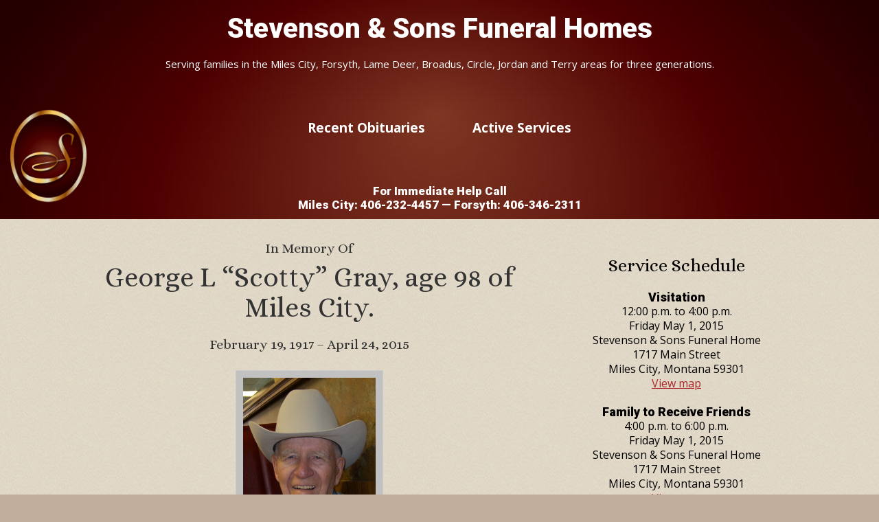

--- FILE ---
content_type: text/html; charset=UTF-8
request_url: https://stevensonfuneralhomes.com/obituaries/george-gray-age-98-of-miles-city/
body_size: 64301
content:
<!DOCTYPE html>
<html lang="en-US">
<head >
<meta charset="UTF-8" />
<meta name="viewport" content="width=device-width, initial-scale=1" />
<title>George L &#8220;Scotty&#8221; Gray, age 98 of Miles City.</title>
<meta name='robots' content='max-image-preview:large' />
<link rel='dns-prefetch' href='//fonts.googleapis.com' />
<link rel="alternate" type="application/rss+xml" title="Stevenson &amp; Sons Funeral Homes &raquo; Feed" href="https://stevensonfuneralhomes.com/feed/" />
<link rel="alternate" type="application/rss+xml" title="Stevenson &amp; Sons Funeral Homes &raquo; Comments Feed" href="https://stevensonfuneralhomes.com/comments/feed/" />
<link rel="alternate" type="application/rss+xml" title="Stevenson &amp; Sons Funeral Homes &raquo; George L &#8220;Scotty&#8221; Gray, age 98 of Miles City. Comments Feed" href="https://stevensonfuneralhomes.com/obituaries/george-gray-age-98-of-miles-city/feed/" />
<link rel="alternate" title="oEmbed (JSON)" type="application/json+oembed" href="https://stevensonfuneralhomes.com/wp-json/oembed/1.0/embed?url=https%3A%2F%2Fstevensonfuneralhomes.com%2Fobituaries%2Fgeorge-gray-age-98-of-miles-city%2F" />
<link rel="alternate" title="oEmbed (XML)" type="text/xml+oembed" href="https://stevensonfuneralhomes.com/wp-json/oembed/1.0/embed?url=https%3A%2F%2Fstevensonfuneralhomes.com%2Fobituaries%2Fgeorge-gray-age-98-of-miles-city%2F&#038;format=xml" />
<link rel="canonical" href="https://stevensonfuneralhomes.com/obituaries/george-gray-age-98-of-miles-city/" />
<style id='wp-img-auto-sizes-contain-inline-css' type='text/css'>
img:is([sizes=auto i],[sizes^="auto," i]){contain-intrinsic-size:3000px 1500px}
/*# sourceURL=wp-img-auto-sizes-contain-inline-css */
</style>
<link rel='stylesheet' id='obituary-reboot-css' href='https://stevensonfuneralhomes.com/ssobits/themes/obituary-reboot/style.css?ver=1.0.0' type='text/css' media='all' />
<style id='wp-emoji-styles-inline-css' type='text/css'>

	img.wp-smiley, img.emoji {
		display: inline !important;
		border: none !important;
		box-shadow: none !important;
		height: 1em !important;
		width: 1em !important;
		margin: 0 0.07em !important;
		vertical-align: -0.1em !important;
		background: none !important;
		padding: 0 !important;
	}
/*# sourceURL=wp-emoji-styles-inline-css */
</style>
<style id='wp-block-library-inline-css' type='text/css'>
:root{--wp-block-synced-color:#7a00df;--wp-block-synced-color--rgb:122,0,223;--wp-bound-block-color:var(--wp-block-synced-color);--wp-editor-canvas-background:#ddd;--wp-admin-theme-color:#007cba;--wp-admin-theme-color--rgb:0,124,186;--wp-admin-theme-color-darker-10:#006ba1;--wp-admin-theme-color-darker-10--rgb:0,107,160.5;--wp-admin-theme-color-darker-20:#005a87;--wp-admin-theme-color-darker-20--rgb:0,90,135;--wp-admin-border-width-focus:2px}@media (min-resolution:192dpi){:root{--wp-admin-border-width-focus:1.5px}}.wp-element-button{cursor:pointer}:root .has-very-light-gray-background-color{background-color:#eee}:root .has-very-dark-gray-background-color{background-color:#313131}:root .has-very-light-gray-color{color:#eee}:root .has-very-dark-gray-color{color:#313131}:root .has-vivid-green-cyan-to-vivid-cyan-blue-gradient-background{background:linear-gradient(135deg,#00d084,#0693e3)}:root .has-purple-crush-gradient-background{background:linear-gradient(135deg,#34e2e4,#4721fb 50%,#ab1dfe)}:root .has-hazy-dawn-gradient-background{background:linear-gradient(135deg,#faaca8,#dad0ec)}:root .has-subdued-olive-gradient-background{background:linear-gradient(135deg,#fafae1,#67a671)}:root .has-atomic-cream-gradient-background{background:linear-gradient(135deg,#fdd79a,#004a59)}:root .has-nightshade-gradient-background{background:linear-gradient(135deg,#330968,#31cdcf)}:root .has-midnight-gradient-background{background:linear-gradient(135deg,#020381,#2874fc)}:root{--wp--preset--font-size--normal:16px;--wp--preset--font-size--huge:42px}.has-regular-font-size{font-size:1em}.has-larger-font-size{font-size:2.625em}.has-normal-font-size{font-size:var(--wp--preset--font-size--normal)}.has-huge-font-size{font-size:var(--wp--preset--font-size--huge)}.has-text-align-center{text-align:center}.has-text-align-left{text-align:left}.has-text-align-right{text-align:right}.has-fit-text{white-space:nowrap!important}#end-resizable-editor-section{display:none}.aligncenter{clear:both}.items-justified-left{justify-content:flex-start}.items-justified-center{justify-content:center}.items-justified-right{justify-content:flex-end}.items-justified-space-between{justify-content:space-between}.screen-reader-text{border:0;clip-path:inset(50%);height:1px;margin:-1px;overflow:hidden;padding:0;position:absolute;width:1px;word-wrap:normal!important}.screen-reader-text:focus{background-color:#ddd;clip-path:none;color:#444;display:block;font-size:1em;height:auto;left:5px;line-height:normal;padding:15px 23px 14px;text-decoration:none;top:5px;width:auto;z-index:100000}html :where(.has-border-color){border-style:solid}html :where([style*=border-top-color]){border-top-style:solid}html :where([style*=border-right-color]){border-right-style:solid}html :where([style*=border-bottom-color]){border-bottom-style:solid}html :where([style*=border-left-color]){border-left-style:solid}html :where([style*=border-width]){border-style:solid}html :where([style*=border-top-width]){border-top-style:solid}html :where([style*=border-right-width]){border-right-style:solid}html :where([style*=border-bottom-width]){border-bottom-style:solid}html :where([style*=border-left-width]){border-left-style:solid}html :where(img[class*=wp-image-]){height:auto;max-width:100%}:where(figure){margin:0 0 1em}html :where(.is-position-sticky){--wp-admin--admin-bar--position-offset:var(--wp-admin--admin-bar--height,0px)}@media screen and (max-width:600px){html :where(.is-position-sticky){--wp-admin--admin-bar--position-offset:0px}}

/*# sourceURL=wp-block-library-inline-css */
</style><style id='global-styles-inline-css' type='text/css'>
:root{--wp--preset--aspect-ratio--square: 1;--wp--preset--aspect-ratio--4-3: 4/3;--wp--preset--aspect-ratio--3-4: 3/4;--wp--preset--aspect-ratio--3-2: 3/2;--wp--preset--aspect-ratio--2-3: 2/3;--wp--preset--aspect-ratio--16-9: 16/9;--wp--preset--aspect-ratio--9-16: 9/16;--wp--preset--color--black: #000000;--wp--preset--color--cyan-bluish-gray: #abb8c3;--wp--preset--color--white: #ffffff;--wp--preset--color--pale-pink: #f78da7;--wp--preset--color--vivid-red: #cf2e2e;--wp--preset--color--luminous-vivid-orange: #ff6900;--wp--preset--color--luminous-vivid-amber: #fcb900;--wp--preset--color--light-green-cyan: #7bdcb5;--wp--preset--color--vivid-green-cyan: #00d084;--wp--preset--color--pale-cyan-blue: #8ed1fc;--wp--preset--color--vivid-cyan-blue: #0693e3;--wp--preset--color--vivid-purple: #9b51e0;--wp--preset--gradient--vivid-cyan-blue-to-vivid-purple: linear-gradient(135deg,rgb(6,147,227) 0%,rgb(155,81,224) 100%);--wp--preset--gradient--light-green-cyan-to-vivid-green-cyan: linear-gradient(135deg,rgb(122,220,180) 0%,rgb(0,208,130) 100%);--wp--preset--gradient--luminous-vivid-amber-to-luminous-vivid-orange: linear-gradient(135deg,rgb(252,185,0) 0%,rgb(255,105,0) 100%);--wp--preset--gradient--luminous-vivid-orange-to-vivid-red: linear-gradient(135deg,rgb(255,105,0) 0%,rgb(207,46,46) 100%);--wp--preset--gradient--very-light-gray-to-cyan-bluish-gray: linear-gradient(135deg,rgb(238,238,238) 0%,rgb(169,184,195) 100%);--wp--preset--gradient--cool-to-warm-spectrum: linear-gradient(135deg,rgb(74,234,220) 0%,rgb(151,120,209) 20%,rgb(207,42,186) 40%,rgb(238,44,130) 60%,rgb(251,105,98) 80%,rgb(254,248,76) 100%);--wp--preset--gradient--blush-light-purple: linear-gradient(135deg,rgb(255,206,236) 0%,rgb(152,150,240) 100%);--wp--preset--gradient--blush-bordeaux: linear-gradient(135deg,rgb(254,205,165) 0%,rgb(254,45,45) 50%,rgb(107,0,62) 100%);--wp--preset--gradient--luminous-dusk: linear-gradient(135deg,rgb(255,203,112) 0%,rgb(199,81,192) 50%,rgb(65,88,208) 100%);--wp--preset--gradient--pale-ocean: linear-gradient(135deg,rgb(255,245,203) 0%,rgb(182,227,212) 50%,rgb(51,167,181) 100%);--wp--preset--gradient--electric-grass: linear-gradient(135deg,rgb(202,248,128) 0%,rgb(113,206,126) 100%);--wp--preset--gradient--midnight: linear-gradient(135deg,rgb(2,3,129) 0%,rgb(40,116,252) 100%);--wp--preset--font-size--small: 13px;--wp--preset--font-size--medium: 20px;--wp--preset--font-size--large: 36px;--wp--preset--font-size--x-large: 42px;--wp--preset--spacing--20: 0.44rem;--wp--preset--spacing--30: 0.67rem;--wp--preset--spacing--40: 1rem;--wp--preset--spacing--50: 1.5rem;--wp--preset--spacing--60: 2.25rem;--wp--preset--spacing--70: 3.38rem;--wp--preset--spacing--80: 5.06rem;--wp--preset--shadow--natural: 6px 6px 9px rgba(0, 0, 0, 0.2);--wp--preset--shadow--deep: 12px 12px 50px rgba(0, 0, 0, 0.4);--wp--preset--shadow--sharp: 6px 6px 0px rgba(0, 0, 0, 0.2);--wp--preset--shadow--outlined: 6px 6px 0px -3px rgb(255, 255, 255), 6px 6px rgb(0, 0, 0);--wp--preset--shadow--crisp: 6px 6px 0px rgb(0, 0, 0);}:where(.is-layout-flex){gap: 0.5em;}:where(.is-layout-grid){gap: 0.5em;}body .is-layout-flex{display: flex;}.is-layout-flex{flex-wrap: wrap;align-items: center;}.is-layout-flex > :is(*, div){margin: 0;}body .is-layout-grid{display: grid;}.is-layout-grid > :is(*, div){margin: 0;}:where(.wp-block-columns.is-layout-flex){gap: 2em;}:where(.wp-block-columns.is-layout-grid){gap: 2em;}:where(.wp-block-post-template.is-layout-flex){gap: 1.25em;}:where(.wp-block-post-template.is-layout-grid){gap: 1.25em;}.has-black-color{color: var(--wp--preset--color--black) !important;}.has-cyan-bluish-gray-color{color: var(--wp--preset--color--cyan-bluish-gray) !important;}.has-white-color{color: var(--wp--preset--color--white) !important;}.has-pale-pink-color{color: var(--wp--preset--color--pale-pink) !important;}.has-vivid-red-color{color: var(--wp--preset--color--vivid-red) !important;}.has-luminous-vivid-orange-color{color: var(--wp--preset--color--luminous-vivid-orange) !important;}.has-luminous-vivid-amber-color{color: var(--wp--preset--color--luminous-vivid-amber) !important;}.has-light-green-cyan-color{color: var(--wp--preset--color--light-green-cyan) !important;}.has-vivid-green-cyan-color{color: var(--wp--preset--color--vivid-green-cyan) !important;}.has-pale-cyan-blue-color{color: var(--wp--preset--color--pale-cyan-blue) !important;}.has-vivid-cyan-blue-color{color: var(--wp--preset--color--vivid-cyan-blue) !important;}.has-vivid-purple-color{color: var(--wp--preset--color--vivid-purple) !important;}.has-black-background-color{background-color: var(--wp--preset--color--black) !important;}.has-cyan-bluish-gray-background-color{background-color: var(--wp--preset--color--cyan-bluish-gray) !important;}.has-white-background-color{background-color: var(--wp--preset--color--white) !important;}.has-pale-pink-background-color{background-color: var(--wp--preset--color--pale-pink) !important;}.has-vivid-red-background-color{background-color: var(--wp--preset--color--vivid-red) !important;}.has-luminous-vivid-orange-background-color{background-color: var(--wp--preset--color--luminous-vivid-orange) !important;}.has-luminous-vivid-amber-background-color{background-color: var(--wp--preset--color--luminous-vivid-amber) !important;}.has-light-green-cyan-background-color{background-color: var(--wp--preset--color--light-green-cyan) !important;}.has-vivid-green-cyan-background-color{background-color: var(--wp--preset--color--vivid-green-cyan) !important;}.has-pale-cyan-blue-background-color{background-color: var(--wp--preset--color--pale-cyan-blue) !important;}.has-vivid-cyan-blue-background-color{background-color: var(--wp--preset--color--vivid-cyan-blue) !important;}.has-vivid-purple-background-color{background-color: var(--wp--preset--color--vivid-purple) !important;}.has-black-border-color{border-color: var(--wp--preset--color--black) !important;}.has-cyan-bluish-gray-border-color{border-color: var(--wp--preset--color--cyan-bluish-gray) !important;}.has-white-border-color{border-color: var(--wp--preset--color--white) !important;}.has-pale-pink-border-color{border-color: var(--wp--preset--color--pale-pink) !important;}.has-vivid-red-border-color{border-color: var(--wp--preset--color--vivid-red) !important;}.has-luminous-vivid-orange-border-color{border-color: var(--wp--preset--color--luminous-vivid-orange) !important;}.has-luminous-vivid-amber-border-color{border-color: var(--wp--preset--color--luminous-vivid-amber) !important;}.has-light-green-cyan-border-color{border-color: var(--wp--preset--color--light-green-cyan) !important;}.has-vivid-green-cyan-border-color{border-color: var(--wp--preset--color--vivid-green-cyan) !important;}.has-pale-cyan-blue-border-color{border-color: var(--wp--preset--color--pale-cyan-blue) !important;}.has-vivid-cyan-blue-border-color{border-color: var(--wp--preset--color--vivid-cyan-blue) !important;}.has-vivid-purple-border-color{border-color: var(--wp--preset--color--vivid-purple) !important;}.has-vivid-cyan-blue-to-vivid-purple-gradient-background{background: var(--wp--preset--gradient--vivid-cyan-blue-to-vivid-purple) !important;}.has-light-green-cyan-to-vivid-green-cyan-gradient-background{background: var(--wp--preset--gradient--light-green-cyan-to-vivid-green-cyan) !important;}.has-luminous-vivid-amber-to-luminous-vivid-orange-gradient-background{background: var(--wp--preset--gradient--luminous-vivid-amber-to-luminous-vivid-orange) !important;}.has-luminous-vivid-orange-to-vivid-red-gradient-background{background: var(--wp--preset--gradient--luminous-vivid-orange-to-vivid-red) !important;}.has-very-light-gray-to-cyan-bluish-gray-gradient-background{background: var(--wp--preset--gradient--very-light-gray-to-cyan-bluish-gray) !important;}.has-cool-to-warm-spectrum-gradient-background{background: var(--wp--preset--gradient--cool-to-warm-spectrum) !important;}.has-blush-light-purple-gradient-background{background: var(--wp--preset--gradient--blush-light-purple) !important;}.has-blush-bordeaux-gradient-background{background: var(--wp--preset--gradient--blush-bordeaux) !important;}.has-luminous-dusk-gradient-background{background: var(--wp--preset--gradient--luminous-dusk) !important;}.has-pale-ocean-gradient-background{background: var(--wp--preset--gradient--pale-ocean) !important;}.has-electric-grass-gradient-background{background: var(--wp--preset--gradient--electric-grass) !important;}.has-midnight-gradient-background{background: var(--wp--preset--gradient--midnight) !important;}.has-small-font-size{font-size: var(--wp--preset--font-size--small) !important;}.has-medium-font-size{font-size: var(--wp--preset--font-size--medium) !important;}.has-large-font-size{font-size: var(--wp--preset--font-size--large) !important;}.has-x-large-font-size{font-size: var(--wp--preset--font-size--x-large) !important;}
/*# sourceURL=global-styles-inline-css */
</style>

<style id='classic-theme-styles-inline-css' type='text/css'>
/*! This file is auto-generated */
.wp-block-button__link{color:#fff;background-color:#32373c;border-radius:9999px;box-shadow:none;text-decoration:none;padding:calc(.667em + 2px) calc(1.333em + 2px);font-size:1.125em}.wp-block-file__button{background:#32373c;color:#fff;text-decoration:none}
/*# sourceURL=/wp-includes/css/classic-themes.min.css */
</style>
<link rel='stylesheet' id='spi-fonts-css' href='//fonts.googleapis.com/css?family=Open+Sans%7CRoboto%3A300%2C400%2C400italic%2C700%2C900%7COvo&#038;ver=1.0.0' type='text/css' media='all' />
<link rel='stylesheet' id='dashicons-css' href='https://stevensonfuneralhomes.com/wp-includes/css/dashicons.min.css?ver=6.9' type='text/css' media='all' />
<link rel='stylesheet' id='opensans-google-fonts-css' href='https://fonts.googleapis.com/css?family=Open+Sans%3A400italic%2C400%2C700&#038;ver=6.9' type='text/css' media='all' />
<link rel='stylesheet' id='alice-google-fonts-css' href='https://fonts.googleapis.com/css?family=Alice&#038;ver=6.9' type='text/css' media='all' />
<link rel='stylesheet' id='wp-jquery-ui-css' href='https://stevensonfuneralhomes.com/ssobits/themes/obituary-reboot/css/jquery-ui.css?ver=6.9' type='text/css' media='all' />
<link rel='stylesheet' id='wp-pagenavi-css' href='https://stevensonfuneralhomes.com/ssobits/plugins/wp-pagenavi/pagenavi-css.css?ver=2.70' type='text/css' media='all' />
<script type="text/javascript" src="https://stevensonfuneralhomes.com/wp-includes/js/jquery/jquery.min.js?ver=3.7.1" id="jquery-core-js"></script>
<script type="text/javascript" src="https://stevensonfuneralhomes.com/wp-includes/js/jquery/jquery-migrate.min.js?ver=3.4.1" id="jquery-migrate-js"></script>
<script type="text/javascript" src="https://stevensonfuneralhomes.com/wp-includes/js/jquery/ui/core.min.js?ver=1.13.3" id="jquery-ui-core-js"></script>
<script type="text/javascript" src="https://stevensonfuneralhomes.com/wp-includes/js/jquery/ui/datepicker.min.js?ver=1.13.3" id="jquery-ui-datepicker-js"></script>
<script type="text/javascript" id="jquery-ui-datepicker-js-after">
/* <![CDATA[ */
jQuery(function(jQuery){jQuery.datepicker.setDefaults({"closeText":"Close","currentText":"Today","monthNames":["January","February","March","April","May","June","July","August","September","October","November","December"],"monthNamesShort":["Jan","Feb","Mar","Apr","May","Jun","Jul","Aug","Sep","Oct","Nov","Dec"],"nextText":"Next","prevText":"Previous","dayNames":["Sunday","Monday","Tuesday","Wednesday","Thursday","Friday","Saturday"],"dayNamesShort":["Sun","Mon","Tue","Wed","Thu","Fri","Sat"],"dayNamesMin":["S","M","T","W","T","F","S"],"dateFormat":"MM d, yy","firstDay":0,"isRTL":false});});
//# sourceURL=jquery-ui-datepicker-js-after
/* ]]> */
</script>
<script type="text/javascript" src="https://stevensonfuneralhomes.com/ssobits/themes/obituary-reboot/js/search.js?ver=6.9" id="wp-case-search-js"></script>
<link rel="https://api.w.org/" href="https://stevensonfuneralhomes.com/wp-json/" /><link rel="alternate" title="JSON" type="application/json" href="https://stevensonfuneralhomes.com/wp-json/wp/v2/case/675214" /><link rel="EditURI" type="application/rsd+xml" title="RSD" href="https://stevensonfuneralhomes.com/xmlrpc.php?rsd" />
<link rel="icon" href="https://stevensonfuneralhomes.com/ssobits/themes/obituary-reboot/images/favicon.ico" />
<link rel="apple-touch-icon" href="https://stevensonfuneralhomes.com/images/apple-touch-icon.png"/>
<link rel="apple-touch-icon" href="https://stevensonfuneralhomes.com/images/apple-touch-icon-57x57.png"/>
<link rel="apple-touch-icon" href="https://stevensonfuneralhomes.com/images/apple-touch-icon-72x72.png"/>
<link rel="apple-touch-icon" href="https://stevensonfuneralhomes.com/images/apple-touch-icon-114x114.png"/>
<link rel="apple-touch-icon" href="https://stevensonfuneralhomes.com/images/apple-touch-icon-144x144.png"/>
<!-- Google tag (gtag.js) -->
<script async src="https://www.googletagmanager.com/gtag/js?id=G-YD3WRT47S5"></script>
<script>
  window.dataLayer = window.dataLayer || [];
  function gtag(){dataLayer.push(arguments);}
  gtag('js', new Date());

  gtag('config', 'G-YD3WRT47S5');
</script></head>
<body class="wp-singular case-template-default single single-case postid-675214 wp-theme-genesis wp-child-theme-obituary-reboot content-sidebar genesis-breadcrumbs-hidden case-single" itemscope itemtype="https://schema.org/WebPage"><div class="site-container"><ul class="genesis-skip-link"><li><a href="#genesis-content" class="screen-reader-shortcut"> Skip to main content</a></li><li><a href="#genesis-sidebar-primary" class="screen-reader-shortcut"> Skip to primary sidebar</a></li></ul><header class="site-header" itemscope itemtype="https://schema.org/WPHeader"><div class="wrap"><div class="title-area"><p class="site-title" itemprop="headline"><a href="https://stevensonfuneralhomes.com/">Stevenson &amp; Sons Funeral Homes</a></p><p class="site-description" itemprop="description">Serving families in the Miles City, Forsyth, Lame Deer, Broadus, Circle, Jordan and Terry areas for three generations.</p></div><div class="widget-area header-widget-area"><section id="nav_menu-2" class="widget widget_nav_menu"><div class="widget-wrap"><nav class="nav-header" itemscope itemtype="https://schema.org/SiteNavigationElement"><ul id="menu-main" class="menu genesis-nav-menu js-superfish"><li id="menu-item-6" class="menu-item menu-item-type-custom menu-item-object-custom menu-item-home menu-item-6"><a href="https://stevensonfuneralhomes.com" itemprop="url"><span itemprop="name">Recent Obituaries</span></a></li>
<li id="menu-item-682221" class="menu-item menu-item-type-post_type menu-item-object-page menu-item-682221"><a href="https://stevensonfuneralhomes.com/upcoming-services/" itemprop="url"><span itemprop="name">Active Services</span></a></li>
</ul></nav></div></section>
<section id="text-19" class="widget widget_text"><div class="widget-wrap">			<div class="textwidget"><div class="headContact">
  <h4>For Immediate Help Call<br>
  Miles City: 406-232-4457  — Forsyth: 406-346-2311</h4>
</div></div>
		</div></section>
</div></div></header><div class="site-inner"><div class="content-sidebar-wrap"><main class="content" id="genesis-content"><div class="single-case-show-mobile" ><div class="case-image"><img class="" src="https://stevensonfuneralhomes.com/ssobits/uploads/2015/04/Gray-Scotty.jpg"></div></div><h2 class="case-memory">In Memory Of</h2><article class="post-675214 case type-case status-publish entry" aria-label="George L &#8220;Scotty&#8221; Gray, age 98 of Miles City." itemscope itemtype="https://schema.org/CreativeWork"><header class="entry-header"><h1 class="entry-title" itemprop="headline">George L &#8220;Scotty&#8221; Gray, age 98 of Miles City.</h1>
<h3 class="case-dates"><span class="">February 19, 1917</span> &ndash; <span class="">April 24, 2015</span></h3></header><div class="case-image"><img class="" src="https://stevensonfuneralhomes.com/ssobits/uploads/2015/04/Gray-Scotty.jpg"></div><div class="entry-content" itemprop="text"><p>George L. “Scotty” Gray, age 98, died of pneumonia on Friday, April 24, 2015 at Holy Rosary Residential Living in Miles City. He was born February 19, 1917, the second of six children, to John E. and Louisa Duff Gray, homesteaders on their ranch north of Forsyth on the Little Porcupine Creek. Both parents had immigrated from Scotland, John from Banff in 1904, and Louisa from Huntly in 1912. Growing up, George saw the community of homesteaders shrink, as people struggled to make a living on 320 acres of dryland prairie. The Cottonwood School he attended closed in 1928 after dwindling to only the Gray siblings. With his mother and siblings, George then moved to Forsyth during the week. During high school, a writing assignment to compose a three-chapter book sparked George&#8217;s ambition to write a book about the homesteaders. He undertook the work at age 87, completing <em><i>I&#8217;m a-Tellin&#8217; You: Homesteading the Little Porcupine</i></em> three years later. During the &#8220;Dirty Thirties,&#8221; George helped his father slaughter and skin 100 ewes for the $1.00 per pelt bounty, an incentive to reduce the stock burden on eroding land.</p>
<p>After graduating from Forsyth High School in 1935, George worked at the ranch before joining the CCCs (Civilian Conservation Corps) a Depression-era program that provided work for young men. Half the $30/mo. salary went directly to the enrollee&#8217;s parents. George was able to save his money andfelt rich when his savings mounted to $400 in 1939, enough to enroll in Billings’ Polytechnic (later called Rocky Mountain College). George alternated studying and working to earn tuition until 1941.</p>
<p>When a high draft number meant no one would hire him, he decided to volunteer for the army with his younger brother Woodrow &#8220;Woody.&#8221; Assigned to the Chemical Warfare division, George transferred as soon as he could, aided by his ability to type. Serving first in California, he volunteered for overseas service, which took him to England and then Europe. Crossing the Atlantic, George recalled, the hammocks on his troop ship (the Queen Mary) were hung so closely that a man standing between two had his chest against one hammock and his back against the other.</p>
<p>Discharged from the Army in 1945, he completed his B.A. in Business Administration at the University of Montana on the G.I. Bill. Graduating in 1950, George (now known by the nickname &#8220;Scotty&#8221;) worked first as a billing clerk at the Gypsum Manufacturing Co. in Lewistown, before becoming Land Law Examiner for the Bureau of Land Management in Billings. With his ski buddies, Scotty scouted the runs for the Red Lodge Ski Area.</p>
<p>In 1956, he moved to Casper, WY to work for the Petroleum Ownership Map Company (POMCO), which had won a federal contract to revise the BLM land records for Utah. On the Casper tennis courts he met Eleanor Nickerson and they were married on July 11, 1959. In 1962, his son, George, was born. Scotty&#8217;s job with POMCO ended with the federal contract so in 1963 he started as office/account manager and salesman for Denham Homes, where he enjoyed the variety of the people he encountered. After the Pan American Oil Co. left Casper, the local housing market stuttered, and in 1964 Scotty was laid off. The same year, his mother and older brother John, Jr., &#8220;Bus&#8221; were killed in a head-on collision with a drunk driver. His daughter, Linda, was born in August 1964, and shorthly afterwards Scotty landed a job as Administrative Officer at the BLM District Office in Ely, Nevada. The same position opened up in Miles City in April 1965, and Scotty moved for the last time, working there until he retired in 1986.</p>
<p>Scotty was preceded in death by an infant son, his wife Eleanor and four of his five siblings: John, Jr., “Bus,” Woodrow “Woody,” Elsie (Armstrong Longley), and William “Bill” Gray. He is survived by his son, George Gray (Dulce María) of Saratoga, Calif.; his daughter, Linda Gray (Stephen Behrendt) of Wellington, New Zealand; and his sister Mary Kiser Fisher (Lowell) of Mesa, Ariz.</p>
<p>Visitation will be held on Friday, May 1, 2015 from 12:00 p.m. to 4:00 p.m. with the family receiving friends from 4:00 p.m. to 6:00 p.m. at Stevenson &amp; Sons Funeral Home in Miles City. Funeral services will be held on Saturday, May 2, 2015 at 11:00 a.m. at Stevenson &amp; Sons Funeral Home in Miles City. Interment will follow in the Custer County Cemetery. In lieu of flowers, friends are invited to donate to the Rosebud County Pioneer Museum in Forsyth or to the University of Montana. Condolences may be sent to the family by visiting: <a href="http://www.stevensonandsons.com/">www.stevensonandsons.com</a>.</p>
<div class="box-on-print">	<div class="case-service-schedule">
		<h3>Service Schedule</h3>

																	<!-- Start event box -->
				<div class="service-event-box">
					<h5>Visitation</h5>
					<p>12:00 p.m. to 4:00 p.m.</p>
					<p>Friday May 1, 2015</p>
					<p>Stevenson & Sons Funeral Home</p>
					<p>1717 Main Street</p>
					<p>Miles City, Montana 59301</p>
					<p><a href="http://maps.google.com/?q=1717 Main Street, Miles City, Montana, 59301" target="_blank">View map</a></p>
				</div>
								<!-- End event box -->

															<!-- Start event box -->
				<div class="service-event-box">
					<h5>Family to Receive Friends</h5>
					<p>4:00 p.m. to 6:00 p.m.</p>
					<p>Friday May 1, 2015</p>
					<p>Stevenson & Sons Funeral Home</p>
					<p>1717 Main Street</p>
					<p>Miles City, Montana 59301</p>
					<p><a href="http://maps.google.com/?q=1717 Main Street, Miles City, Montana, 59301" target="_blank">View map</a></p>
				</div>
								<!-- End event box -->

															<!-- Start event box -->
				<div class="service-event-box">
					<h5>Funeral Service</h5>
					<p>11:00 a.m. </p>
					<p>Saturday May 2, 2015</p>
					<p>Stevenson & Sons Funeral Home</p>
					<p>1717 Main Street</p>
					<p>Miles City, Montana 59301</p>
					<p><a href="http://maps.google.com/?q=1717 Main Street, Miles City, Montana, 59301" target="_blank">View map</a></p>
				</div>
								<!-- End event box -->

															<!-- Start event box -->
				<div class="service-event-box">
					<h5>Interment with Full Military Honors</h5>
					<p> </p>
					<p>Saturday May 2, 2015</p>
					<p>Custer County Cemetery</p>
					<p></p>
					<p>Miles City, Montana 59301</p>
					<p><a href="http://maps.google.com/?q=, Miles City, Montana, 59301" target="_blank">View map</a></p>
				</div>
								<!-- End event box -->

											<!-- End event box -->

					
			
	</div>
</div><div class="single-case-show-mobile" >	<div class="case-service-schedule">
		<h3>Service Schedule</h3>

																	<!-- Start event box -->
				<div class="service-event-box">
					<h5>Visitation</h5>
					<p>12:00 p.m. to 4:00 p.m.</p>
					<p>Friday May 1, 2015</p>
					<p>Stevenson & Sons Funeral Home</p>
					<p>1717 Main Street</p>
					<p>Miles City, Montana 59301</p>
					<p><a href="http://maps.google.com/?q=1717 Main Street, Miles City, Montana, 59301" target="_blank">View map</a></p>
				</div>
								<!-- End event box -->

															<!-- Start event box -->
				<div class="service-event-box">
					<h5>Family to Receive Friends</h5>
					<p>4:00 p.m. to 6:00 p.m.</p>
					<p>Friday May 1, 2015</p>
					<p>Stevenson & Sons Funeral Home</p>
					<p>1717 Main Street</p>
					<p>Miles City, Montana 59301</p>
					<p><a href="http://maps.google.com/?q=1717 Main Street, Miles City, Montana, 59301" target="_blank">View map</a></p>
				</div>
								<!-- End event box -->

															<!-- Start event box -->
				<div class="service-event-box">
					<h5>Funeral Service</h5>
					<p>11:00 a.m. </p>
					<p>Saturday May 2, 2015</p>
					<p>Stevenson & Sons Funeral Home</p>
					<p>1717 Main Street</p>
					<p>Miles City, Montana 59301</p>
					<p><a href="http://maps.google.com/?q=1717 Main Street, Miles City, Montana, 59301" target="_blank">View map</a></p>
				</div>
								<!-- End event box -->

															<!-- Start event box -->
				<div class="service-event-box">
					<h5>Interment with Full Military Honors</h5>
					<p> </p>
					<p>Saturday May 2, 2015</p>
					<p>Custer County Cemetery</p>
					<p></p>
					<p>Miles City, Montana 59301</p>
					<p><a href="http://maps.google.com/?q=, Miles City, Montana, 59301" target="_blank">View map</a></p>
				</div>
								<!-- End event box -->

											<!-- End event box -->

					
			
	</div>
	
	<div class="case-sidebar-box">
		<h3>Share</h3>
		<div class="cs-box-content">
			<a href="javascript:window.print()" style="padding-right: 3px;" class="print"><img src="https://stevensonfuneralhomes.com/ssobits/themes/obituary-reboot/images/print.png" width="43" height="36" /></a>
			<a href="http://www.facebook.com/sharer.php?u=https://stevensonfuneralhomes.com/obituaries/george-gray-age-98-of-miles-city/&amp;t=George L &#8220;Scotty&#8221; Gray, age 98 of Miles City." title="Share on Facebook." target="_blank"><img src="https://stevensonfuneralhomes.com/images/facebook-share.png" alt="Share this!" /></a>

		<a href="http://twitter.com/home/?status=https://stevensonfuneralhomes.com/obituaries/george-gray-age-98-of-miles-city/&amp;t=George L &#8220;Scotty&#8221; Gray, age 98 of Miles City." title="Share on TWitter." target="_blank"><img src="https://stevensonfuneralhomes.com/images/twitter-share.png" alt="Tweet this!" /></a>

		<a href="mailto:?Subject=George L &#8220;Scotty&#8221; Gray, age 98 of Miles City.&Body=https://stevensonfuneralhomes.com/obituaries/george-gray-age-98-of-miles-city/" title="Email this to a friend." target="_blank"><img src="https://stevensonfuneralhomes.com/images/email-share.png" alt="Email this!" /></a>
		</div>
	</div>

	<div class="case-sidebar-box">
		<h3>Send flowers</h3>
		<div class="cs-box-content">
			<p>Please visit the <a href="https://stevensonandsons.com/floral-shops/" target="_blank">floral shop page</a> for assistance in choosing a local florist.</p>
		</div>
	</div>

	<div class="case-sidebar-box">
		<h3>Photo Gallery</h3>
		<div class="cs-box-content">
					
				<p>No photos have been submitted yet. <br /><a href="https://stevensonfuneralhomes.com/add-your-photo/?obit_post_id=675214">Click here to share yours.</a></p>
				

					</div>
	</div>
		</div></div></article><h2 class="screen-reader-text">Reader Interactions</h2><div class="entry-comments" id="comments"><h3>Memories</h3><p>Read the thoughts and memories, then feel free to <a href="#respond">add your own.</a></p><ol class="comment-list">
	<li class="comment even thread-even depth-1" id="comment-285342">
	<article id="article-comment-285342" itemprop="comment" itemscope itemtype="https://schema.org/Comment">

		
		<header class="comment-header">
			<p class="comment-author" itemprop="author" itemscope itemtype="https://schema.org/Person">
				<span class="comment-author-name" itemprop="name">Destiny Carlson</span> <span class="says">says</span>			</p>

			<p class="comment-meta"><time class="comment-time" datetime="2015-04-26T10:01:38-06:00" itemprop="datePublished"><a class="comment-time-link" href="https://stevensonfuneralhomes.com/obituaries/george-gray-age-98-of-miles-city/#comment-285342" itemprop="url">April 26, 2015 at 10:01 am</a></time></p>		</header>

		<div class="comment-content" itemprop="text">
			
			<p>Thoughts and prayers for all of you.  Levi, Destiny, Journey &amp; Quest</p>
		</div>

		
		
	</article>
	</li><!-- #comment-## -->

	<li class="comment odd alt thread-odd thread-alt depth-1" id="comment-285373">
	<article id="article-comment-285373" itemprop="comment" itemscope itemtype="https://schema.org/Comment">

		
		<header class="comment-header">
			<p class="comment-author" itemprop="author" itemscope itemtype="https://schema.org/Person">
				<span class="comment-author-name" itemprop="name">dolores and martin steiner</span> <span class="says">says</span>			</p>

			<p class="comment-meta"><time class="comment-time" datetime="2015-04-26T11:17:01-06:00" itemprop="datePublished"><a class="comment-time-link" href="https://stevensonfuneralhomes.com/obituaries/george-gray-age-98-of-miles-city/#comment-285373" itemprop="url">April 26, 2015 at 11:17 am</a></time></p>		</header>

		<div class="comment-content" itemprop="text">
			
			<p>George and Linda Sorry to hear about your dad. Our prayers and thoughts are with you at this time.</p>
		</div>

		
		
	</article>
	</li><!-- #comment-## -->

	<li class="comment even thread-even depth-1" id="comment-285392">
	<article id="article-comment-285392" itemprop="comment" itemscope itemtype="https://schema.org/Comment">

		
		<header class="comment-header">
			<p class="comment-author" itemprop="author" itemscope itemtype="https://schema.org/Person">
				<span class="comment-author-name" itemprop="name">Bob &amp; Sandy Short</span> <span class="says">says</span>			</p>

			<p class="comment-meta"><time class="comment-time" datetime="2015-04-26T13:43:30-06:00" itemprop="datePublished"><a class="comment-time-link" href="https://stevensonfuneralhomes.com/obituaries/george-gray-age-98-of-miles-city/#comment-285392" itemprop="url">April 26, 2015 at 1:43 pm</a></time></p>		</header>

		<div class="comment-content" itemprop="text">
			
			<p>What a shock to see Scotty&#8217;s name in this morning&#8217;s obituaries!   We missed his 90th birthday party and wanted to attend his 100th in 2017.  He was a great guy &#8211;  a rancher, a family man, and a friend.</p>
		</div>

		
		
	</article>
	</li><!-- #comment-## -->

	<li class="comment odd alt thread-odd thread-alt depth-1" id="comment-285517">
	<article id="article-comment-285517" itemprop="comment" itemscope itemtype="https://schema.org/Comment">

		
		<header class="comment-header">
			<p class="comment-author" itemprop="author" itemscope itemtype="https://schema.org/Person">
				<span class="comment-author-name" itemprop="name">Arlene Corbin</span> <span class="says">says</span>			</p>

			<p class="comment-meta"><time class="comment-time" datetime="2015-04-26T18:22:58-06:00" itemprop="datePublished"><a class="comment-time-link" href="https://stevensonfuneralhomes.com/obituaries/george-gray-age-98-of-miles-city/#comment-285517" itemprop="url">April 26, 2015 at 6:22 pm</a></time></p>		</header>

		<div class="comment-content" itemprop="text">
			
			<p>So sorry to learn of Scittys passing</p>
		</div>

		
		
	</article>
	</li><!-- #comment-## -->

	<li class="comment even thread-even depth-1" id="comment-285912">
	<article id="article-comment-285912" itemprop="comment" itemscope itemtype="https://schema.org/Comment">

		
		<header class="comment-header">
			<p class="comment-author" itemprop="author" itemscope itemtype="https://schema.org/Person">
				<span class="comment-author-name" itemprop="name">Patti (Green) Ireland</span> <span class="says">says</span>			</p>

			<p class="comment-meta"><time class="comment-time" datetime="2015-04-27T10:31:15-06:00" itemprop="datePublished"><a class="comment-time-link" href="https://stevensonfuneralhomes.com/obituaries/george-gray-age-98-of-miles-city/#comment-285912" itemprop="url">April 27, 2015 at 10:31 am</a></time></p>		</header>

		<div class="comment-content" itemprop="text">
			
			<p>To Scotty&#8217;s family.  We are so sorry for your loss.  Scotty hired me for a summer job at BLM back in the 70&#8217;s (work study during college).  Then for several more summers I worked on the fire crew, so saw him often.  Then, I was happy to see Scotty again when he moved into Extended Care&#8230;..loved his book!  He was such an amazing person who accomplished much.<br />
Patti Ireland (for Clifford and Lyla Green)</p>
		</div>

		
		
	</article>
	</li><!-- #comment-## -->

	<li class="comment odd alt thread-odd thread-alt depth-1" id="comment-286115">
	<article id="article-comment-286115" itemprop="comment" itemscope itemtype="https://schema.org/Comment">

		
		<header class="comment-header">
			<p class="comment-author" itemprop="author" itemscope itemtype="https://schema.org/Person">
				<span class="comment-author-name" itemprop="name">Kelli (Rooney) Klein</span> <span class="says">says</span>			</p>

			<p class="comment-meta"><time class="comment-time" datetime="2015-04-27T19:52:02-06:00" itemprop="datePublished"><a class="comment-time-link" href="https://stevensonfuneralhomes.com/obituaries/george-gray-age-98-of-miles-city/#comment-286115" itemprop="url">April 27, 2015 at 7:52 pm</a></time></p>		</header>

		<div class="comment-content" itemprop="text">
			
			<p>I always enjoyed  visiting with Scotty when he&#8217;d come in to the BLM on Valley Drive when I used to work there. He always had a smile. My condolences, thoughts, and prayers are with you all.</p>
		</div>

		
		
	</article>
	</li><!-- #comment-## -->

	<li class="comment even thread-even depth-1" id="comment-286455">
	<article id="article-comment-286455" itemprop="comment" itemscope itemtype="https://schema.org/Comment">

		
		<header class="comment-header">
			<p class="comment-author" itemprop="author" itemscope itemtype="https://schema.org/Person">
				<span class="comment-author-name" itemprop="name">Marty and Vicki Griffith</span> <span class="says">says</span>			</p>

			<p class="comment-meta"><time class="comment-time" datetime="2015-04-28T11:26:26-06:00" itemprop="datePublished"><a class="comment-time-link" href="https://stevensonfuneralhomes.com/obituaries/george-gray-age-98-of-miles-city/#comment-286455" itemprop="url">April 28, 2015 at 11:26 am</a></time></p>		</header>

		<div class="comment-content" itemprop="text">
			
			<p>What a great guy! I started with the BLM in Miles city in 1981 and Scotty was the first manager I met with on my first day. He helped me get started and learning the ropes of the BLM. My prayers are with the Gray family. God Bless.</p>
		</div>

		
		
	</article>
	</li><!-- #comment-## -->

	<li class="comment odd alt thread-odd thread-alt depth-1" id="comment-286684">
	<article id="article-comment-286684" itemprop="comment" itemscope itemtype="https://schema.org/Comment">

		
		<header class="comment-header">
			<p class="comment-author" itemprop="author" itemscope itemtype="https://schema.org/Person">
				<span class="comment-author-name" itemprop="name">Peggy Kelly</span> <span class="says">says</span>			</p>

			<p class="comment-meta"><time class="comment-time" datetime="2015-04-28T20:15:48-06:00" itemprop="datePublished"><a class="comment-time-link" href="https://stevensonfuneralhomes.com/obituaries/george-gray-age-98-of-miles-city/#comment-286684" itemprop="url">April 28, 2015 at 8:15 pm</a></time></p>		</header>

		<div class="comment-content" itemprop="text">
			
			<p>George and Linda,<br />
In my time working at the extended care I had the pleasure of working with many residents who knew how to age gracefully and their families who supported this decision. Scotty was one of these residents and you as his family are wonderful examples of how to support a loved one to live the life they chose. Your love for Scotty was amazing to watch in action, as was his for you. I will always remember Scotty and his smile.</p>
		</div>

		
		
	</article>
	</li><!-- #comment-## -->

	<li class="comment even thread-even depth-1" id="comment-286968">
	<article id="article-comment-286968" itemprop="comment" itemscope itemtype="https://schema.org/Comment">

		
		<header class="comment-header">
			<p class="comment-author" itemprop="author" itemscope itemtype="https://schema.org/Person">
				<span class="comment-author-name" itemprop="name">David and Cherri Potts</span> <span class="says">says</span>			</p>

			<p class="comment-meta"><time class="comment-time" datetime="2015-04-29T08:18:55-06:00" itemprop="datePublished"><a class="comment-time-link" href="https://stevensonfuneralhomes.com/obituaries/george-gray-age-98-of-miles-city/#comment-286968" itemprop="url">April 29, 2015 at 8:18 am</a></time></p>		</header>

		<div class="comment-content" itemprop="text">
			
			<p>We were sorry to hear of the loss of George.  He was our neighbor for many years on the Little Porcupine.  Our thoughts and prayers are with the family.</p>
		</div>

		
		
	</article>
	</li><!-- #comment-## -->

	<li class="comment odd alt thread-odd thread-alt depth-1" id="comment-287040">
	<article id="article-comment-287040" itemprop="comment" itemscope itemtype="https://schema.org/Comment">

		
		<header class="comment-header">
			<p class="comment-author" itemprop="author" itemscope itemtype="https://schema.org/Person">
				<span class="comment-author-name" itemprop="name">Penny Pulver Teeters</span> <span class="says">says</span>			</p>

			<p class="comment-meta"><time class="comment-time" datetime="2015-04-29T10:58:28-06:00" itemprop="datePublished"><a class="comment-time-link" href="https://stevensonfuneralhomes.com/obituaries/george-gray-age-98-of-miles-city/#comment-287040" itemprop="url">April 29, 2015 at 10:58 am</a></time></p>		</header>

		<div class="comment-content" itemprop="text">
			
			<p>I  have wonderful memories of having coffee with him at his place during my summers spent on the Little Porcupine at Owen &amp; Vernie Johnson&#8217;s place.  He had such amazing stories that I listened to &#8212; on the edge of my seat and hanging on every word.   My thoughts and prayers to his family.</p>
		</div>

		
		
	</article>
	</li><!-- #comment-## -->

	<li class="comment even thread-even depth-1" id="comment-287063">
	<article id="article-comment-287063" itemprop="comment" itemscope itemtype="https://schema.org/Comment">

		
		<header class="comment-header">
			<p class="comment-author" itemprop="author" itemscope itemtype="https://schema.org/Person">
				<span class="comment-author-name" itemprop="name">Joan Monaghan</span> <span class="says">says</span>			</p>

			<p class="comment-meta"><time class="comment-time" datetime="2015-04-29T11:54:51-06:00" itemprop="datePublished"><a class="comment-time-link" href="https://stevensonfuneralhomes.com/obituaries/george-gray-age-98-of-miles-city/#comment-287063" itemprop="url">April 29, 2015 at 11:54 am</a></time></p>		</header>

		<div class="comment-content" itemprop="text">
			
			<p>While looking at Facebook this morning, I learned that Scotty died.  I have fond memories of your family.  Scotty ad Eleanor were both special people who accomplished many things.  They touched a lot of lives and their standards were strong.  It is a loss to Miles City as well.  George and Linda:  I think of you often and enjoy reading about you on Facebook.  My thoughts will be with you on Saturday.</p>
		</div>

		
		
	</article>
	</li><!-- #comment-## -->

	<li class="comment odd alt thread-odd thread-alt depth-1" id="comment-287959">
	<article id="article-comment-287959" itemprop="comment" itemscope itemtype="https://schema.org/Comment">

		
		<header class="comment-header">
			<p class="comment-author" itemprop="author" itemscope itemtype="https://schema.org/Person">
				<span class="comment-author-name" itemprop="name">Shelley Killen</span> <span class="says">says</span>			</p>

			<p class="comment-meta"><time class="comment-time" datetime="2015-05-01T07:17:23-06:00" itemprop="datePublished"><a class="comment-time-link" href="https://stevensonfuneralhomes.com/obituaries/george-gray-age-98-of-miles-city/#comment-287959" itemprop="url">May 1, 2015 at 7:17 am</a></time></p>		</header>

		<div class="comment-content" itemprop="text">
			
			<p>George and Linda, Sorry  to hear about the loss of your father. You and your families are in my thoughts and prayers.</p>
		</div>

		
		
	</article>
	</li><!-- #comment-## -->

	<li class="comment even thread-even depth-1" id="comment-288216">
	<article id="article-comment-288216" itemprop="comment" itemscope itemtype="https://schema.org/Comment">

		
		<header class="comment-header">
			<p class="comment-author" itemprop="author" itemscope itemtype="https://schema.org/Person">
				<span class="comment-author-name" itemprop="name">Merry and Armando DeAnda</span> <span class="says">says</span>			</p>

			<p class="comment-meta"><time class="comment-time" datetime="2015-05-01T19:16:09-06:00" itemprop="datePublished"><a class="comment-time-link" href="https://stevensonfuneralhomes.com/obituaries/george-gray-age-98-of-miles-city/#comment-288216" itemprop="url">May 1, 2015 at 7:16 pm</a></time></p>		</header>

		<div class="comment-content" itemprop="text">
			
			<p>So sorry to hear of the loss of your father.  Scotty was in extended care the same time as my father was.  We always had conversation every morning.  What a wonderful man you father was.  Our thoughts and   prayers go out to your family.</p>
		</div>

		
		
	</article>
	</li><!-- #comment-## -->

	<li class="comment odd alt thread-odd thread-alt depth-1" id="comment-288397">
	<article id="article-comment-288397" itemprop="comment" itemscope itemtype="https://schema.org/Comment">

		
		<header class="comment-header">
			<p class="comment-author" itemprop="author" itemscope itemtype="https://schema.org/Person">
				<span class="comment-author-name" itemprop="name">Louise Edwards</span> <span class="says">says</span>			</p>

			<p class="comment-meta"><time class="comment-time" datetime="2015-05-02T06:54:05-06:00" itemprop="datePublished"><a class="comment-time-link" href="https://stevensonfuneralhomes.com/obituaries/george-gray-age-98-of-miles-city/#comment-288397" itemprop="url">May 2, 2015 at 6:54 am</a></time></p>		</header>

		<div class="comment-content" itemprop="text">
			
			<p>A classmate and friend for life related the following story of &#8220;Scotty&#8221; Gray to me&#8230;&#8221;In Miles City, I know a George Gray [Scottie] who worked for many years at the BLM and his wife Eleanor who was a city librarian. George would have been in his late nineties! Bought an old Savage rifle from him a number of years ago!&#8221; Lawrence Torstenbo</p>
		</div>

		
		
	</article>
	</li><!-- #comment-## -->

	<li class="comment even thread-even depth-1" id="comment-289308">
	<article id="article-comment-289308" itemprop="comment" itemscope itemtype="https://schema.org/Comment">

		
		<header class="comment-header">
			<p class="comment-author" itemprop="author" itemscope itemtype="https://schema.org/Person">
				<span class="comment-author-name" itemprop="name">Mary Catherine Dunphy</span> <span class="says">says</span>			</p>

			<p class="comment-meta"><time class="comment-time" datetime="2015-05-04T12:18:59-06:00" itemprop="datePublished"><a class="comment-time-link" href="https://stevensonfuneralhomes.com/obituaries/george-gray-age-98-of-miles-city/#comment-289308" itemprop="url">May 4, 2015 at 12:18 pm</a></time></p>		</header>

		<div class="comment-content" itemprop="text">
			
			<p>George and Linda:  I loved playing tennis with Scotty and the other seniors in Miles City.  He had a wicked drop shot and was a tough competitor.  He was a great example of how to live life fully and age with dignity and grace.  My sympathy to you both.  May he rest in God&#8217;s love and peace.</p>
		</div>

		
		
	</article>
	</li><!-- #comment-## -->

	<li class="comment odd alt thread-odd thread-alt depth-1" id="comment-293273">
	<article id="article-comment-293273" itemprop="comment" itemscope itemtype="https://schema.org/Comment">

		
		<header class="comment-header">
			<p class="comment-author" itemprop="author" itemscope itemtype="https://schema.org/Person">
				<span class="comment-author-name" itemprop="name">Bev Wallace</span> <span class="says">says</span>			</p>

			<p class="comment-meta"><time class="comment-time" datetime="2015-05-12T00:17:57-06:00" itemprop="datePublished"><a class="comment-time-link" href="https://stevensonfuneralhomes.com/obituaries/george-gray-age-98-of-miles-city/#comment-293273" itemprop="url">May 12, 2015 at 12:17 am</a></time></p>		</header>

		<div class="comment-content" itemprop="text">
			
			<p>I&#8217;m pleased to find Scotty&#8217;s obituary through the funeral home website so that I can forward it to some old Silver Run Ski Club (Billings) members.  In 1955 Scotty was one of the original incorporators of Grizzly Peak, Inc., the birth of Red Lodge Mountain!  And I believe it was he, in the early 50&#8217;s, who devised a portable rope tow to enable racers on the Gardner Headwall to ride back up the hill.  He was a genius in the rough!!  Such a great guy!!  I, too, enjoyed his book  &#8220;&#8216;I&#8217;m &#8216;a-tellin&#8217; you &#8211; Homesteading the Little Porcupine.&#8221;   I did meet Eleanor once, but so sorry I haven&#8217;t met George and Linda.  Treasure those happy memories of your Dad.</p>
		</div>

		
		
	</article>
	</li><!-- #comment-## -->
</ol></div>	<div id="respond" class="comment-respond">
		<h3 id="reply-title" class="comment-reply-title">Add your thoughts and memories. Upon approval they will be added.</h3><form action="https://stevensonfuneralhomes.com/wp-comments-post.php" method="post" id="commentform" class="comment-form"><p class="comment-notes"><span id="email-notes">Your email address will not be published.</span> <span class="required-field-message">Required fields are marked <span class="required">*</span></span></p><p class="comment-form-comment"><textarea id="comment" name="comment" aria-required="true"></textarea></p><p class="comment-form-author"><label for="author">Name <span class="required">*</span></label> <input id="author" name="author" type="text" value="" size="30" maxlength="245" autocomplete="name" required /></p>
<p class="comment-form-email"><label for="email">Email <span class="required">*</span></label> <input id="email" name="email" type="email" value="" size="30" maxlength="100" aria-describedby="email-notes" autocomplete="email" required /></p>
<p class="form-submit"><input name="submit" type="submit" id="submit" class="submit" value="Submit" /> <input type='hidden' name='comment_post_ID' value='675214' id='comment_post_ID' />
<input type='hidden' name='comment_parent' id='comment_parent' value='0' />
</p><p style="display: none;"><input type="hidden" id="akismet_comment_nonce" name="akismet_comment_nonce" value="e11144f9a9" /></p><p style="display: none !important;" class="akismet-fields-container" data-prefix="ak_"><label>&#916;<textarea name="ak_hp_textarea" cols="45" rows="8" maxlength="100"></textarea></label><input type="hidden" id="ak_js_1" name="ak_js" value="235"/><script>document.getElementById( "ak_js_1" ).setAttribute( "value", ( new Date() ).getTime() );</script></p></form>	</div><!-- #respond -->
	</main><aside class="sidebar sidebar-primary widget-area" role="complementary" aria-label="Primary Sidebar" itemscope itemtype="https://schema.org/WPSideBar" id="genesis-sidebar-primary"><h2 class="genesis-sidebar-title screen-reader-text">Primary Sidebar</h2>	<div class="case-service-schedule">
		<h3>Service Schedule</h3>

																	<!-- Start event box -->
				<div class="service-event-box">
					<h5>Visitation</h5>
					<p>12:00 p.m. to 4:00 p.m.</p>
					<p>Friday May 1, 2015</p>
					<p>Stevenson & Sons Funeral Home</p>
					<p>1717 Main Street</p>
					<p>Miles City, Montana 59301</p>
					<p><a href="http://maps.google.com/?q=1717 Main Street, Miles City, Montana, 59301" target="_blank">View map</a></p>
				</div>
								<!-- End event box -->

															<!-- Start event box -->
				<div class="service-event-box">
					<h5>Family to Receive Friends</h5>
					<p>4:00 p.m. to 6:00 p.m.</p>
					<p>Friday May 1, 2015</p>
					<p>Stevenson & Sons Funeral Home</p>
					<p>1717 Main Street</p>
					<p>Miles City, Montana 59301</p>
					<p><a href="http://maps.google.com/?q=1717 Main Street, Miles City, Montana, 59301" target="_blank">View map</a></p>
				</div>
								<!-- End event box -->

															<!-- Start event box -->
				<div class="service-event-box">
					<h5>Funeral Service</h5>
					<p>11:00 a.m. </p>
					<p>Saturday May 2, 2015</p>
					<p>Stevenson & Sons Funeral Home</p>
					<p>1717 Main Street</p>
					<p>Miles City, Montana 59301</p>
					<p><a href="http://maps.google.com/?q=1717 Main Street, Miles City, Montana, 59301" target="_blank">View map</a></p>
				</div>
								<!-- End event box -->

															<!-- Start event box -->
				<div class="service-event-box">
					<h5>Interment with Full Military Honors</h5>
					<p> </p>
					<p>Saturday May 2, 2015</p>
					<p>Custer County Cemetery</p>
					<p></p>
					<p>Miles City, Montana 59301</p>
					<p><a href="http://maps.google.com/?q=, Miles City, Montana, 59301" target="_blank">View map</a></p>
				</div>
								<!-- End event box -->

											<!-- End event box -->

					
			
	</div>
	
	<div class="case-sidebar-box">
		<h3>Share</h3>
		<div class="cs-box-content">
			<a href="javascript:window.print()" style="padding-right: 3px;" class="print"><img src="https://stevensonfuneralhomes.com/ssobits/themes/obituary-reboot/images/print.png" width="43" height="36" /></a>
			<a href="http://www.facebook.com/sharer.php?u=https://stevensonfuneralhomes.com/obituaries/george-gray-age-98-of-miles-city/&amp;t=George L &#8220;Scotty&#8221; Gray, age 98 of Miles City." title="Share on Facebook." target="_blank"><img src="https://stevensonfuneralhomes.com/images/facebook-share.png" alt="Share this!" /></a>

		<a href="http://twitter.com/home/?status=https://stevensonfuneralhomes.com/obituaries/george-gray-age-98-of-miles-city/&amp;t=George L &#8220;Scotty&#8221; Gray, age 98 of Miles City." title="Share on TWitter." target="_blank"><img src="https://stevensonfuneralhomes.com/images/twitter-share.png" alt="Tweet this!" /></a>

		<a href="mailto:?Subject=George L &#8220;Scotty&#8221; Gray, age 98 of Miles City.&Body=https://stevensonfuneralhomes.com/obituaries/george-gray-age-98-of-miles-city/" title="Email this to a friend." target="_blank"><img src="https://stevensonfuneralhomes.com/images/email-share.png" alt="Email this!" /></a>
		</div>
	</div>

	<div class="case-sidebar-box">
		<h3>Send flowers</h3>
		<div class="cs-box-content">
			<p>Please visit the <a href="https://stevensonandsons.com/floral-shops/" target="_blank">floral shop page</a> for assistance in choosing a local florist.</p>
		</div>
	</div>

	<div class="case-sidebar-box">
		<h3>Photo Gallery</h3>
		<div class="cs-box-content">
					
				<p>No photos have been submitted yet. <br /><a href="https://stevensonfuneralhomes.com/add-your-photo/?obit_post_id=675214">Click here to share yours.</a></p>
				

					</div>
	</div>
		</aside></div></div><div class="footer-banner flexible-widgets color  widget-thirds widget-area"><nav class="nav-secondary" aria-label="Secondary" itemscope itemtype="https://schema.org/SiteNavigationElement"><div class="wrap"><ul id="menu-footer" class="menu genesis-nav-menu menu-secondary js-superfish"><li id="menu-item-678364" class="menu-item menu-item-type-post_type menu-item-object-page menu-item-678364"><a href="https://stevensonfuneralhomes.com/archives/" itemprop="url"><span itemprop="name">Archives</span></a></li>
<li id="menu-item-35" class="menu-item menu-item-type-custom menu-item-object-custom menu-item-35"><a target="_blank" href="http://stevensonmonuments.com/" itemprop="url"><span itemprop="name">Monuments</span></a></li>
<li id="menu-item-33" class="menu-item menu-item-type-custom menu-item-object-custom menu-item-33"><a href="http://stevensonandsons.com/assistance/" itemprop="url"><span itemprop="name">Family Assistance</span></a></li>
<li id="menu-item-31" class="menu-item menu-item-type-custom menu-item-object-custom menu-item-31"><a href="http://stevensonandsons.com/locations/" itemprop="url"><span itemprop="name">Locations</span></a></li>
<li id="menu-item-678356" class="menu-item menu-item-type-post_type menu-item-object-page menu-item-678356"><a href="https://stevensonfuneralhomes.com/search-obituaries/" itemprop="url"><span itemprop="name">Search Obituaries</span></a></li>
<li id="menu-item-612861" class="menu-item menu-item-type-post_type menu-item-object-page menu-item-612861"><a href="https://stevensonfuneralhomes.com/contact-us/" itemprop="url"><span itemprop="name">Contact Us</span></a></li>
<li id="menu-item-612931" class="menu-item menu-item-type-custom menu-item-object-custom menu-item-612931"><a target="_blank" href="http://www.findagrave.com/index.html" title="Search 83 Million Grave Records" itemprop="url"><span itemprop="name">Find A Grave National Search</span></a></li>
</ul></div></nav></div><footer class="site-footer" itemscope itemtype="https://schema.org/WPFooter"><div class="wrap"><p>&#xA9;&nbsp;2025 &middot; <a href="http://stevensonandsons.com">Stevenson &amp; Sons Funeral Homes</a> &middot; Website by <a href="http://milescitywebsites.com/" target="_blank">Luci's Office</a> • <a href="http://milescitylive.com/" target="_blank">Miles City Live Cam Downtown</a></p></div></footer></div><script type="speculationrules">
{"prefetch":[{"source":"document","where":{"and":[{"href_matches":"/*"},{"not":{"href_matches":["/wp-*.php","/wp-admin/*","/ssobits/uploads/*","/ssobits/*","/ssobits/plugins/*","/ssobits/themes/obituary-reboot/*","/ssobits/themes/genesis/*","/*\\?(.+)"]}},{"not":{"selector_matches":"a[rel~=\"nofollow\"]"}},{"not":{"selector_matches":".no-prefetch, .no-prefetch a"}}]},"eagerness":"conservative"}]}
</script>
<script type="text/javascript" src="https://stevensonfuneralhomes.com/wp-includes/js/hoverIntent.min.js?ver=1.10.2" id="hoverIntent-js"></script>
<script type="text/javascript" src="https://stevensonfuneralhomes.com/ssobits/themes/genesis/lib/js/menu/superfish.min.js?ver=1.7.10" id="superfish-js"></script>
<script type="text/javascript" src="https://stevensonfuneralhomes.com/ssobits/themes/genesis/lib/js/menu/superfish.args.min.js?ver=3.6.1" id="superfish-args-js"></script>
<script type="text/javascript" src="https://stevensonfuneralhomes.com/ssobits/themes/genesis/lib/js/skip-links.min.js?ver=3.6.1" id="skip-links-js"></script>
<script type="text/javascript" id="spi-responsive-menu-js-extra">
/* <![CDATA[ */
var SPIL10n = {"mainMenu":"Menu","subMenu":"Menu"};
//# sourceURL=spi-responsive-menu-js-extra
/* ]]> */
</script>
<script type="text/javascript" src="https://stevensonfuneralhomes.com/ssobits/themes/obituary-reboot/js/responsive-menu.js?ver=1.0.0" id="spi-responsive-menu-js"></script>
<script type="text/javascript" src="https://stevensonfuneralhomes.com/ssobits/themes/obituary-reboot/js/jquery.colorbox-min.js?ver=1" id="easing-js"></script>
<script type="text/javascript" src="https://stevensonfuneralhomes.com/ssobits/themes/obituary-reboot/js/custom.js?ver=1" id="custom-js"></script>
<script defer type="text/javascript" src="https://stevensonfuneralhomes.com/ssobits/plugins/akismet/_inc/akismet-frontend.js?ver=1763026252" id="akismet-frontend-js"></script>
<script id="wp-emoji-settings" type="application/json">
{"baseUrl":"https://s.w.org/images/core/emoji/17.0.2/72x72/","ext":".png","svgUrl":"https://s.w.org/images/core/emoji/17.0.2/svg/","svgExt":".svg","source":{"concatemoji":"https://stevensonfuneralhomes.com/wp-includes/js/wp-emoji-release.min.js?ver=6.9"}}
</script>
<script type="module">
/* <![CDATA[ */
/*! This file is auto-generated */
const a=JSON.parse(document.getElementById("wp-emoji-settings").textContent),o=(window._wpemojiSettings=a,"wpEmojiSettingsSupports"),s=["flag","emoji"];function i(e){try{var t={supportTests:e,timestamp:(new Date).valueOf()};sessionStorage.setItem(o,JSON.stringify(t))}catch(e){}}function c(e,t,n){e.clearRect(0,0,e.canvas.width,e.canvas.height),e.fillText(t,0,0);t=new Uint32Array(e.getImageData(0,0,e.canvas.width,e.canvas.height).data);e.clearRect(0,0,e.canvas.width,e.canvas.height),e.fillText(n,0,0);const a=new Uint32Array(e.getImageData(0,0,e.canvas.width,e.canvas.height).data);return t.every((e,t)=>e===a[t])}function p(e,t){e.clearRect(0,0,e.canvas.width,e.canvas.height),e.fillText(t,0,0);var n=e.getImageData(16,16,1,1);for(let e=0;e<n.data.length;e++)if(0!==n.data[e])return!1;return!0}function u(e,t,n,a){switch(t){case"flag":return n(e,"\ud83c\udff3\ufe0f\u200d\u26a7\ufe0f","\ud83c\udff3\ufe0f\u200b\u26a7\ufe0f")?!1:!n(e,"\ud83c\udde8\ud83c\uddf6","\ud83c\udde8\u200b\ud83c\uddf6")&&!n(e,"\ud83c\udff4\udb40\udc67\udb40\udc62\udb40\udc65\udb40\udc6e\udb40\udc67\udb40\udc7f","\ud83c\udff4\u200b\udb40\udc67\u200b\udb40\udc62\u200b\udb40\udc65\u200b\udb40\udc6e\u200b\udb40\udc67\u200b\udb40\udc7f");case"emoji":return!a(e,"\ud83e\u1fac8")}return!1}function f(e,t,n,a){let r;const o=(r="undefined"!=typeof WorkerGlobalScope&&self instanceof WorkerGlobalScope?new OffscreenCanvas(300,150):document.createElement("canvas")).getContext("2d",{willReadFrequently:!0}),s=(o.textBaseline="top",o.font="600 32px Arial",{});return e.forEach(e=>{s[e]=t(o,e,n,a)}),s}function r(e){var t=document.createElement("script");t.src=e,t.defer=!0,document.head.appendChild(t)}a.supports={everything:!0,everythingExceptFlag:!0},new Promise(t=>{let n=function(){try{var e=JSON.parse(sessionStorage.getItem(o));if("object"==typeof e&&"number"==typeof e.timestamp&&(new Date).valueOf()<e.timestamp+604800&&"object"==typeof e.supportTests)return e.supportTests}catch(e){}return null}();if(!n){if("undefined"!=typeof Worker&&"undefined"!=typeof OffscreenCanvas&&"undefined"!=typeof URL&&URL.createObjectURL&&"undefined"!=typeof Blob)try{var e="postMessage("+f.toString()+"("+[JSON.stringify(s),u.toString(),c.toString(),p.toString()].join(",")+"));",a=new Blob([e],{type:"text/javascript"});const r=new Worker(URL.createObjectURL(a),{name:"wpTestEmojiSupports"});return void(r.onmessage=e=>{i(n=e.data),r.terminate(),t(n)})}catch(e){}i(n=f(s,u,c,p))}t(n)}).then(e=>{for(const n in e)a.supports[n]=e[n],a.supports.everything=a.supports.everything&&a.supports[n],"flag"!==n&&(a.supports.everythingExceptFlag=a.supports.everythingExceptFlag&&a.supports[n]);var t;a.supports.everythingExceptFlag=a.supports.everythingExceptFlag&&!a.supports.flag,a.supports.everything||((t=a.source||{}).concatemoji?r(t.concatemoji):t.wpemoji&&t.twemoji&&(r(t.twemoji),r(t.wpemoji)))});
//# sourceURL=https://stevensonfuneralhomes.com/wp-includes/js/wp-emoji-loader.min.js
/* ]]> */
</script>
</body></html>


--- FILE ---
content_type: text/css
request_url: https://stevensonfuneralhomes.com/ssobits/themes/obituary-reboot/style.css?ver=1.0.0
body_size: 69409
content:
/*

	Theme Name: Obituary Reboot

	Theme URI: http://my.studiopress.com/themes/smart-passive-income/

	Description: Child Theme of Smart Passive Income

	Author: Luci's Office

	Author URI: http://www.milescitywebsites.com/

	Version: 1.0.0

	Template: genesis

*/





/* Table of Contents

- HTML5 Reset

	- Baseline Normalize

	- Box Sizing

	- Float Clearing

- Defaults

	- Typographical Elements

	- Headings

	- Objects

	- Gallery

	- Forms

	- Tables

	- Screen Reader Text

- Structure and Layout

	- Site Containers

	- Column Widths and Positions

	- Column Classes

- Common Classes

	- Avatar

	- Genesis

	- Search Form

	- Titles

	- WordPress

- Widgets

	- Featured Content

	- Recent Posts

	- After Entry

	- Flexible Widgets

- Plugins

	- Genesis eNews Extended

	- Jetpack

- Skip Links

- Site Header

	- Title Area

	- Widget Area

- Site Navigation

	- Accessible Menu

	- Site Header Navigation

	- After Header Navigation

	- Footer Navigation

- Content Area

	- Entries

	- Entry Meta

	- Pagination

	- Comments

- Sidebars

- Footer Widgets

	- Footer Banner

- Site Footer

- Media Queries

	- Max-width: 1300px

	- Max-width: 1100px

	- Max-width: 880px

- Print Styles

*/





/* HTML5 Reset

---------------------------------------------------------------------------------------------------- */



/* Baseline Normalize

--------------------------------------------- */

/* normalize.css v4.1.1 | MIT License | http://necolas.github.io/normalize.css/ */



html{font-family:sans-serif;-ms-text-size-adjust:100%;-webkit-text-size-adjust:100%}body{margin:0}article,aside,details,figcaption,figure,footer,header,main,menu,nav,section,summary{display:block}audio,canvas,progress,video{display:inline-block}audio:not([controls]){display:none;height:0}progress{vertical-align:baseline}template,[hidden]{display:none}a{background-color:transparent;-webkit-text-decoration-skip:objects}a:active,a:hover{outline-width:0}abbr[title]{border-bottom:none;text-decoration:underline;text-decoration:underline dotted}b,strong{font-weight:inherit}b,strong{font-weight:bolder}dfn{font-style:italic}h1{font-size:2em;margin:0.67em 0}mark{background-color:#ff0;color:#000}small{font-size:80%}sub,sup{font-size:75%;line-height:0;position:relative;vertical-align:baseline}sub{bottom:-0.25em}sup{top:-0.5em}img{border-style:none}svg:not(:root){overflow:hidden}code,kbd,pre,samp{font-family:monospace, monospace;font-size:1em}figure{margin:1em 40px}hr{box-sizing:content-box;height:0;overflow:visible}button,input,optgroup,select,textarea{font:inherit;margin:0}optgroup{font-weight:bold}button,input{overflow:visible}button,select{text-transform:none}button,html [type="button"],[type="reset"],[type="submit"]{-webkit-appearance:button}button::-moz-focus-inner,[type="button"]::-moz-focus-inner,[type="reset"]::-moz-focus-inner,[type="submit"]::-moz-focus-inner{border-style:none;padding:0}button:-moz-focusring,[type="button"]:-moz-focusring,[type="reset"]:-moz-focusring,[type="submit"]:-moz-focusring{outline:1px dotted ButtonText}fieldset{border:1px solid #c0c0c0;margin:0 2px;padding:0.35em 0.625em 0.75em}legend{box-sizing:border-box;color:inherit;display:table;max-width:100%;padding:0;white-space:normal}textarea{overflow:auto}[type="checkbox"],[type="radio"]{box-sizing:border-box;padding:0}[type="number"]::-webkit-inner-spin-button,[type="number"]::-webkit-outer-spin-button{height:auto}[type="search"]{-webkit-appearance:textfield;outline-offset:-2px}[type="search"]::-webkit-search-cancel-button,[type="search"]::-webkit-search-decoration{-webkit-appearance:none}::-webkit-input-placeholder{color:inherit;opacity:0.54}::-webkit-file-upload-button{-webkit-appearance:button;font:inherit}



/* Box Sizing

--------------------------------------------- */



html,

input[type="search"]{

	-webkit-box-sizing: border-box;

	-moz-box-sizing:    border-box;

	box-sizing:         border-box;

}



*,

*:before,

*:after {

	box-sizing: inherit;

}





/* Float Clearing

--------------------------------------------- */



.author-box:before,

.clearfix:before,

.entry:before,

.entry-content:before,

.footer-widgets:before,

.nav-primary:before,

.nav-secondary:before,

.pagination:before,

.site-container:before,

.site-footer:before,

.site-header:before,

.site-inner:before,

.widget:before,

.wrap:before {

	content: " ";

	display: table;

}



.author-box:after,

.clearfix:after,

.entry:after,

.entry-content:after,

.footer-widgets:after,

.nav-primary:after,

.nav-secondary:after,

.pagination:after,

.site-container:after,

.site-footer:after,

.site-header:after,

.site-inner:after,

.widget:after,

.wrap:after {

	clear: both;

	content: " ";

	display: table;

}





/* Defaults

---------------------------------------------------------------------------------------------------- */



/* Typographical Elements

--------------------------------------------- */



html {

	font-size: 62.5%; /* 10px browser default */

}



/* Chrome fix */

body > div {

	font-size: 1.8rem;

}



body {

	background-color: #C0AE9B;

	background-repeat: repeat;

	background-position: left center;

	background-image: url(https://stevensonfuneralhomes.com/images/bg-column.jpg);

	color: #333;

	font-family: 'Open Sans', sans-serif;

	font-size: 18px;

	font-size: 1.8rem;

	-webkit-font-smoothing: antialiased;

	font-weight: 400;

	line-height: 1.625;

	margin: 0;

}



a,

button,

input:focus,

input[type="button"],

input[type="reset"],

input[type="submit"],

textarea:focus,

.button,

.gallery img {

	-webkit-transition: all 0.1s ease-in-out;

	-moz-transition:    all 0.1s ease-in-out;

	-ms-transition:     all 0.1s ease-in-out;

	-o-transition:      all 0.1s ease-in-out;

	transition:         all 0.1s ease-in-out;

}



a {

	color: #AA2828;

	text-decoration: underline;

}



a:hover,

a:focus {

	color: #183d98;

	text-decoration: none;

}



p {

	margin: 0 0 28px;

	padding: 0;

}



ol,

ul {

	margin: 0;

	padding: 0;

}



li {

	list-style-type: none;

}



hr {

	border: 0;

	border-collapse: collapse;

	border-top: 1px solid #eee;

	clear: both;

	margin: 20px 0;

}



b,

strong {

	font-weight: 700;

}



blockquote,

cite,

em,

i {

	font-style: italic;

}



blockquote {

	border-left: 4px solid #930000;

	color: #787878;

	font-family: "Roboto", sans-serif;

	font-size: 24px;

	font-size: 2.4rem;

	font-weight: 300;

	line-height: 2;

	margin: 40px 0;

	padding-left: 30px;

}



.small {

	font-size: 14px;

	font-size: 1.4rem;

}





/* Headings

--------------------------------------------- */



h1,

h2,

h3,

h4,

h5,

h6,

.jumbo {

	font-family: 'Roboto', sans-serif;

	font-weight: 900;

	line-height: 1.2;

	margin: 0 0 10px;

}



h1 {

	font-size: 36px;

	font-size: 3.6rem;

}



h2,

.jumbo {

	font-size: 30px;

	font-size: 3rem;

}



h3 {

	font-size: 24px;

	font-size: 2.4rem;

}



h4 {

	font-size: 20px;

	font-size: 2rem;

}



h5 {

	font-size: 18px;

	font-size: 1.8rem;

}



h6 {

	font-size: 16px;

	font-size: 1.6rem;

}



.entry-content h2,

.entry-content h3,

.entry-content h4,

.entry-content h5,

.entry-content h6,

.entry-content .jumbo {

	margin: 30px 0 10px;

}



.entry-content h4,

.entry-content h5,

.entry-content h6,

.sidebar .widget-title {
	color: #2F2F2F;
	text-transform: uppercase;
}



.widget-title {

	text-transform: uppercase;

}



/* Objects

--------------------------------------------- */



embed,

iframe,

img,

object,

video,

.wp-caption {

	max-width: 100%;

}



img {

	height: auto;

}



figure {

	margin: 0;

}



/* Gallery

--------------------------------------------- */



.gallery {

	overflow: hidden;

}



.gallery-item {

	float: left;

	margin: 0 0 28px;

	text-align: center;

}



.gallery-columns-1 .gallery-item {

	width: 100%;

}



.gallery-columns-2 .gallery-item {

	width: 50%;

}



.gallery-columns-3 .gallery-item {

	width: 33%;

}



.gallery-columns-4 .gallery-item {

	width: 25%;

}



.gallery-columns-5 .gallery-item {

	width: 20%;

}



.gallery-columns-6 .gallery-item {

	width: 16.6666%;

}



.gallery-columns-7 .gallery-item {

	width: 14.2857%;

}



.gallery-columns-8 .gallery-item {

	width: 12.5%;

}



.gallery-columns-9 .gallery-item {

	width: 11.1111%;

}



.gallery-columns-2 .gallery-item:nth-child(2n+1),

.gallery-columns-3 .gallery-item:nth-child(3n+1),

.gallery-columns-4 .gallery-item:nth-child(4n+1),

.gallery-columns-5 .gallery-item:nth-child(5n+1),

.gallery-columns-6 .gallery-item:nth-child(6n+1),

.gallery-columns-7 .gallery-item:nth-child(7n+1),

.gallery-columns-8 .gallery-item:nth-child(8n+1),

.gallery-columns-9 .gallery-item:nth-child(9n+1) {

	clear: left;

}



.gallery img {

	border: 1px solid #eee;

	height: auto;

	padding: 4px;

}



.gallery img:hover,

.gallery img:focus {

	border: 1px solid #999;

}



/* Forms

--------------------------------------------- */



input,

select,

textarea {

	background-color: #fff;

	border: 2px solid #e2e2e2;

	border-radius: 4px;

	color: #222222;

	font-family: "Roboto", sans-serif;

	font-size: 16px;

	font-size: 1.6rem;

	font-weight: 700;

	padding: 16px;

	text-transform: none;

	width: 100%;

	margin-bottom: 8px;

}



input:focus,

textarea:focus {

	border: 2px solid #222222;

	outline: none;

}



input[type="checkbox"],

input[type="image"],

input[type="radio"] {

	width: auto;

}



::-moz-placeholder {

	color: #222222;

	opacity: 1;

}



::-webkit-input-placeholder {

	color: #222222;

	opacity: 1;

}



button,

input[type="button"],

input[type="reset"],

input[type="submit"],

.color .more-link,

.front-page-4 .more-link,

.image .more-link,

.site-container a.button {

	background-color: #BB751F;

	border: 0;

	border-radius: 4px;

	color: #fff;

	cursor: pointer;

	font-family: 'Roboto', sans-serif;

	font-size: 14px;

	font-size: 1.4rem;

	font-weight: 700;

	line-height: 1;

	padding: 20px 25px;

	text-decoration: none;

	text-transform: uppercase;

	white-space: normal;

	width: auto;

}



button:focus,

button:hover,

input:focus[type="button"],

input:focus[type="reset"],

input:focus[type="submit"],

input:hover[type="button"],

input:hover[type="reset"],

input:hover[type="submit"],

.front-page-4 .more-link:focus,

.front-page-4 .more-link:hover,

.image .more-link:focus,

.image .more-link:hover,

.site-container a.button:focus, 

.site-container a.button:hover {

	background-color: #183d98 !important;

	color: #fff;

}



.entry-content .button:focus,

.entry-content .button:hover {

	color: #fff;

}



.button,

.color .more-link,

.front-page-4 .more-link,

.image .more-link {

	display: inline-block;

}



body .site-container .color a.button,

body .site-container .color input[type="button"],

body .site-container .color input[type="reset"],

body .site-container .color input[type="submit"],

body .site-container .color .more-link {

	background-color: #fff;

	color: #333;

}



body .site-container .color a.button:focus,

body .site-container .color a.button:hover,

body .site-container .color input[type="button"]:focus,

body .site-container .color input[type="button"]:hover,

body .site-container .color input[type="reset"]:focus,

body .site-container .color input[type="reset"]:hover,

body .site-container .color input[type="submit"]:focus,

body .site-container .color input[type="submit"]:hover,

body .site-container .color .more-link:focus,

body .site-container .color .more-link:hover {

	background-color: #ebebeb;

	color: #333;

}



a.button.small,

button.small,

input[type="button"].small,

input[type="reset"].small,

input[type="submit"].small {

	padding: 12px 20px;

}



body .site-container button:disabled,

body .site-container button:disabled:hover,

body .site-container input:disabled,

body .site-container input:disabled:hover,

body .site-container input[type="button"]:disabled,

body .site-container input[type="button"]:disabled:hover,

body .site-container input[type="reset"]:disabled,

body .site-container input[type="reset"]:disabled:hover,

body .site-container input[type="submit"]:disabled,

body .site-container input[type="submit"]:disabled:hover {

	background-color: #eee;

	border-width: 0;

	color: #777;

	cursor: not-allowed;

}



input[type="search"]::-webkit-search-cancel-button,

input[type="search"]::-webkit-search-results-button {

	display: none;

}



/* Tables

--------------------------------------------- */



table {

	border-collapse: collapse;

	border-spacing: 0;

	line-height: 2;

	margin-bottom: 40px;

	width: 100%;

	word-break: break-all;

}



tbody {

	border-bottom: 1px solid #eee;

}



td,

th {

	text-align: left;

}



td {

	border-top: 1px solid #eee;

	padding: 6px;

}



th {

	font-weight: 400;

	padding: 0 6px;

}



td:first-child,

th:first-child {

	padding-left: 0;

}



/* Screen Reader Text

--------------------------------------------- */



.screen-reader-text,

.screen-reader-text span,

.screen-reader-shortcut {

	border: 0;

	clip: rect(0, 0, 0, 0);

	height: 1px;

	overflow: hidden;

	position: absolute !important;

	width: 1px;

}



.genesis-nav-menu .search input[type="submit"]:focus,

.screen-reader-text:focus,

.screen-reader-shortcut:focus,

.widget_search input[type="submit"]:focus  {

	background: #fff;

	box-shadow: 0 0 2px 2px rgba(0,0,0,.6);

	clip: auto !important;

	color: #333;

	display: block;

	font-size: 1em;

	font-weight: bold;

	height: auto;

	padding: 15px 23px 14px;

	text-decoration: none;

	width: auto;

	z-index: 100000; /* Above WP toolbar. */

}



.widget_search input[type="submit"]:focus {

	padding: 20px 16px;

	position: absolute;

	right: 3px;

	top: 3px;

}



.more-link {

    position: relative;

}





/* Structure and Layout

---------------------------------------------------------------------------------------------------- */



/* Site Containers

--------------------------------------------- */



.site-inner,

.wrap {

	margin: 0 auto;

	max-width: 1280px;

}



.site-inner {

	clear: both;

	padding-top: 18px;

	word-wrap: break-word;

}



.landing-page .site-inner {

	max-width: 800px;

}



/* Column Widths and Positions

--------------------------------------------- */



/* Content */



.content {
	float: right;
	padding-top: 15px;
	padding-right: 80px;
	padding-left: 80px;
	padding-bottom: 70px;
	width: 820px;
}



.content-sidebar .content {

	float: left;

}



.full-width-content .content {

	width: 100%;

}



/* ### Primary Sidebar */



.sidebar-primary {

	float: right;

	width: 430px;

	color: hsla(0,1%,79%,1.00);

}



.sidebar-content .sidebar-primary {

	float: left;

}



/* Column Classes

--------------------------------------------- */

/* Link: http://twitter.github.io/bootstrap/assets/css/bootstrap-responsive.css */



.five-sixths,

.four-sixths,

.one-fourth,

.one-half,

.one-sixth,

.one-third,

.three-fourths,

.three-sixths,

.two-fourths,

.two-sixths,

.two-thirds {

	float: left;

	margin-left: 2.564102564102564%;

}



.one-half,

.three-sixths,

.two-fourths {

	width: 48.717948717948715%;

}



.one-third,

.two-sixths {

	width: 31.623931623931625%;

}



.four-sixths,

.two-thirds {

	width: 65.81196581196582%;

}



.one-fourth {

	width: 23.076923076923077%;

}



.three-fourths {

	width: 74.35897435897436%;

}



.one-sixth {

	width: 14.52991452991453%;

}



.five-sixths {

	width: 82.90598290598291%;

}



.first {

	clear: both;

	margin-left: 0;

}





/* Common Classes

---------------------------------------------------------------------------------------------------- */



/* Avatar

--------------------------------------------- */



.avatar {

	border-radius: 50%;

	float: left;

}



.author-box .avatar,

.alignleft .avatar {

	margin-right: 24px;

}



.alignright .avatar {

	margin-left: 24px;

}



.comment .avatar {

	margin: 0 16px 24px 0;

}



/* Genesis

--------------------------------------------- */



.breadcrumb {

	background-color: #fff;

	font-size: 16px;

	font-size: 1.6rem;

	margin-bottom: 1px;

	padding: 12px 0;

}



.archive-description {

	/* [disabled]background-color: #fff; */

	font-size: 26px;

	font-size: 2.6rem;

	margin-bottom: 40px;

}



.archive-description p:last-child,

.author-box p:last-child {

	margin-bottom: 0;

}



.author-box {

	border: 1px solid #cccccc;

	box-shadow: 0 0 3em 0 rgba( 0, 0, 0, .2 );

	margin-top: 70px;

	padding: 30px;

}



.author-box-title {

	margin-top: 0;

}



.archive .author-box {

	margin-top: 0;

	margin-bottom: 40px;

}



/* Search Form

--------------------------------------------- */



.search-form {

	overflow: hidden;

	position: relative;

}



.search-form input[type="search"] {

	padding-left: 55px;

}



.search-form:before {

	color: #e2e2e2;

	content: "\f179";

	font-family: "Dashicons";

	font-size: 2.3em;

	left: 0;

	line-height: 1;

	padding: 14px 10px;

	position: absolute;

	top: 0;

}



.site-header .search-form {

	margin-bottom: 40px;

	width: 50%;

}



.site-header .search-form {

	margin: 12px auto 0;

}



.post-password-form input[type="submit"],

.search-form input[type="submit"] {

	margin-top: 10px;

}



.genesis-nav-menu .search input[type="submit"],

.widget_search input[type="submit"] {

	border: 0;

	clip: rect(0, 0, 0, 0);

	height: 1px;

	margin: -1px;

	padding: 0;

	position: absolute;

	width: 1px;

}



/* Titles

--------------------------------------------- */



.archive-description .entry-title,

.archive-title,

.author-box-title {

	font-size: 20px;

	font-size: 2rem;

	margin-top: 0;

}



.entry-title {

	font-size: 40px;

	font-size: 4rem;

	margin: 0 0 30px;

}



.entry-title a,

.sidebar .widget-title a {

	color: #333;

	text-decoration: none;

}



.entry-title a:hover,

.entry-title a:focus {

	color: #009946;

}



.widget-title {

	font-size: 18px;

	font-size: 1.8rem;

	margin-bottom: 20px;

}



/* WordPress

--------------------------------------------- */



a.aligncenter img {

	display: block;

	margin: 0 auto;

}



a.alignnone {

	display: inline-block;

}



.alignleft {

	float: left;

	text-align: left;

}



.alignright {

	float: right;

	text-align: right;

}



a.alignleft,

a.alignnone,

a.alignright {

	max-width: 100%;

}



img.centered,

.aligncenter {

	display: block;

	margin: 0 auto 24px;

}



img.alignnone,

.alignnone {

	margin-bottom: 12px;

}



a.alignleft,

img.alignleft,

.wp-caption.alignleft {

	margin: 0 24px 24px 0;

}



a.alignright,

img.alignright,

.wp-caption.alignright {

	margin: 0 0 24px 24px;

}



.wp-caption-text {

	font-size: 14px;

	font-size: 1.4rem;

	font-weight: 600;

	margin: 0;

	text-align: center;

}



.entry-content p.wp-caption-text {

	margin-bottom: 0;

}



.entry-content .wp-audio-shortcode,

.entry-content .wp-playlist,

.entry-content .wp-video {

	margin: 0 0 28px;

}





/* Widgets

---------------------------------------------------------------------------------------------------- */



.widget {

	margin-bottom: 40px;

	word-wrap: break-word;

}



.widget p:last-child,

.widget ul > li:last-of-type,

.widget ul:last-of-type,

.widget-area .widget:last-of-type {

	margin-bottom: 0;

}



.widget ul > li {

	margin-bottom: 10px;

	padding-bottom: 10px;

}



.widget ul > li:last-of-type {

	padding-bottom: 0;

}



.widget ol > li {

	list-style-position: inside;

	list-style-type: decimal;

	padding-left: 20px;

	text-indent: -20px;

}



.widget li li {

	border: 0;

	margin: 0 0 0 30px;

	padding: 0;

}



.widget_calendar table {

	width: 100%;

}



.widget_calendar td,

.widget_calendar th {

	text-align: center;

}



/* Featured Content

--------------------------------------------- */



.featured-content .entry {

	background: none;

	padding: 0;

}



.featured-content .entry:last-of-type,

.featured-content .entry-header .entry-meta {

	margin-bottom: 0;

}



.featured-content .entry-header,

.featured-content .entry-meta {

	margin-bottom: 20px;

}



.featured-content .entry-title {

	font-size: 20px;

	font-size: 2rem;

	margin: 0 auto 20px;

}



.featured-content .entry-title a {

	text-decoration: none;

}



.featured-content .entry + .widget-title {

	margin-top: 40px;

}



.featured-content p.more-from-category {

	margin-top: 20px;

}



.sidebar .featured-content .entry-meta {

	padding: 10px 0;

}



.sidebar .featured-content .entry-title {

	font-size: 18px;

	font-size: 1.8rem;

	font-weight: normal;

	text-transform: none;

}



/* Recent Posts

--------------------------------------------- */



.sidebar .widget_recent_entries li {

	margin: 0;

	padding: 0;

}



.sidebar .widget_recent_entries .widget-title {

	background-color: #787878;

	color: #fff;

	font-size: 18px;

	font-size: 1.8rem;

	font-weight: 400;

	margin: 0;

	padding: 15px 35px;

	text-transform: none;

}



.sidebar .widget_recent_entries li,

.sidebar .widget_recent_entries li a {

	color: #5c5c5c;

	font-size: 16px;

	font-size: 1.6rem;

	font-weight: 400;

	text-transform: none;

}



.sidebar .widget_recent_entries li a {

	background-color: #f7f6f4;

	display: block;

	padding: 20px 30px;

	text-decoration: none;

	width: 100%;

}



.sidebar .widget_recent_entries li a:hover,

.sidebar .widget_recent_entries li a:focus {

	background-color: #eceae5;

}



/* After Entry

--------------------------------------------- */



.after-entry .widget {

	border: 1px solid #cccccc;

	box-shadow: 0 0 3em 0 rgba( 0, 0, 0, .2 );

	margin-top: 70px;

	padding: 30px;

}



.after-entry .widget-title {

	background-color: #b4151b;

	color: #fff;

	font-size: 22px;

	font-size: 2.2rem;

	margin: -30px -30px 30px;

	padding: 15px;

	text-transform: uppercase;

	text-align: center;

}



.after-entry .widget_text {

	text-align: center;

}



.after-entry .featured-content .entry + .widget-title {

	background: none;

	color: #787878;

	margin: 40px auto 20px;

	padding: 0;

	text-align: left;

}



/* Flexible Widgets

--------------------------------------------- */



.flexible-widgets {

	overflow: hidden;

	padding: 2% 0 calc(2% - 40px); /* Compensate Widget margin */

}



.widget-area.flexible-widgets .widget {

	float: left;

	margin-bottom: 65px;

	margin-left: 2.564102564102564%;

}



.widget-area.flexible-widgets.widget-full .widget,

.widget-area.flexible-widgets.widget-halves.uneven .widget:last-of-type {

	margin-left: 0;

	width: 100%;

}



.widget-area.flexible-widgets.widget-halves .widget {

	width: 48.717948717948715%;

}



.widget-area.flexible-widgets.widget-thirds .widget {

	width: 31.623931623931625%;

}



.widget-area.flexible-widgets.widget-fourths .widget {

	width: 23.076923076923077%;

}



.widget-area.flexible-widgets.widget-fourths .widget:nth-child(4n+1),

.widget-area.flexible-widgets.widget-halves .widget:nth-child(2n+1),

.widget-area.flexible-widgets.widget-thirds .widget:nth-child(3n+1) {

	clear: left;

	margin-left: 0;

}

.flexible-widgets.front-page-1.color.widget-full.widget-area {

    padding-bottom: 3px;

}





/* Plugins

---------------------------------------------------------------------------------------------------- */



/* Genesis eNews Extended

--------------------------------------------- */



.sidebar .enews-widget {

	border: 1px solid #cccccc;

	box-shadow: 0 0 60px 0 rgba( 0, 0, 0, .2 );

	margin-top: 70px;

	padding: 30px;

}



.sidebar .enews-widget .widget-wrap {

	margin-top: -30px;

}



.sidebar .enews-widget .widget-title {

	background-color: #b4151b;

	color: #fff;

	font-size: 22px;

	font-size: 2.2rem;

	margin: 0 -30px 30px;

	padding: 15px;

	text-align: center;

	text-transform: uppercase;

}



.enews-widget input {

	font-size: 16px;

	font-size: 1.6rem;

	margin-bottom: 16px;

}



.enews-widget input[type="submit"] {

	margin: 0;

	width: 100%;

}



.enews form + p {

	margin-top: 24px;

}



/* Jetpack

--------------------------------------------- */



#wpstats {

	display: none;

}





/* Skip Links

---------------------------------------------------------------------------------------------------- */



.genesis-skip-link {

	margin: 0;

}



.genesis-skip-link li {

	height: 0;

	list-style: none;

	width: 0;

}



/* Display outline on focus */

:focus {

	color: #333;

	outline: #ccc solid 1px;

}





/* Site Header

---------------------------------------------------------------------------------------------------- */



.site-header {

	background-color: #2d2c2a;

	background-image: url(https://stevensonfuneralhomes.com/images/red-grad-bg.jpg);

	background-repeat: no-repeat;

	background-size: cover;

	background-position: center top;

}



.site-header > .wrap {

	max-width: 1280px;

    padding: 2px 0 1px 0;

}



.site-header,

.site-header a {

	color: #fff;

}



.site-header a:focus,

.site-header a:hover {

	color: rgba( 255, 255, 255, .6 );

	text-decoration: none;

}



/* Title Area

--------------------------------------------- */



.title-area {

	float: left;

	padding: 16px 0;

	width: 430px;

}



.header-image .title-area {

	margin: 0 auto;

	max-width: 430px;

	padding: 0;

}



.header-full-width .title-area {

	float: none;

	width: 100%;

}



.site-title {

	font-family: "Roboto", sans-serif;

	font-size: 40px;

	font-size: 4rem;

	font-weight: 900;

	line-height: 1.2;

	margin: 0;

}



.site-title a,

.site-title a:hover,

.site-title a:focus {

	color: #fff;

	text-decoration: none;

}



.site-description {

/*	display: none;

	visibility: hidden;*/

}



.header-image .site-title > a {

	background-position: center !important;

	background-size: contain !important;

	float: left;

	min-height: 80px;

	width: 100%;

}



.site-description {

	font-size: 15px;

	font-size: 1.5rem;

	font-weight: 400;

	line-height: 1.5;

}



.site-description,

.site-title {

	margin-bottom: 0;

}



.header-image .site-description,

.header-image .site-title {

	display: block;

	text-indent: -9999px;

}



/* Widget Area

--------------------------------------------- */



.site-header .widget-area {

	float: right;

	overflow: hidden;

	text-align: right;

	width: 820px;

	background-image: url(https://stevensonfuneralhomes.com/images/logo-oval.png);

	background-position: left center;

background-size: 17% auto;

background-repeat: no-repeat;

padding-top: 9px;

}



.header-widget-area .entry-meta,

.header-widget-area .entry-meta a {

	color: #fff;

}



.header-widget-area .widget_text {

	margin-top: 22px;

}



.header-widget-area .tagline {

	margin-right: 15px;

}



/* Site Navigation

---------------------------------------------------------------------------------------------------- */



.genesis-nav-menu {

	clear: both;

	font-size: 19px;

	font-size: 1.9rem;

	font-weight: 600;

	line-height: 1;

	width: 100%;

}



.genesis-nav-menu .menu-item {

	display: inline-block;

	margin-bottom: 0;

	padding-bottom: 0;

	text-align: left;

}



.genesis-nav-menu a {

	text-decoration: none;

	display: block;

	padding: 32px;

}



.genesis-nav-menu a:hover,

.genesis-nav-menu a:focus,

.genesis-nav-menu .current-menu-item > a,

.genesis-nav-menu .sub-menu .current-menu-item > a:hover,

.genesis-nav-menu .sub-menu .current-menu-item > a:focus  {

	color: inherit;

	text-decoration: underline;

}



.genesis-nav-menu .sub-menu {

	background-color: #b4151b;

	left: -9999px;

	opacity: 0;

	position: absolute;

	-webkit-transition: opacity .4s ease-in-out;

	-moz-transition:    opacity .4s ease-in-out;

	-ms-transition:     opacity .4s ease-in-out;

	-o-transition:      opacity .4s ease-in-out;

	transition:         opacity .4s ease-in-out;

	width: 200px;

	z-index: 99;

}



.genesis-nav-menu .sub-menu a {

	border: 1px solid #930000;

	border-top-width: 0;

	color: #fffefe;

	font-size: 14px;

	font-size: 1.4rem;

	padding: 20px 30px;

	position: relative;

	width: 200px;

	word-wrap: break-word;

}



.site-container .genesis-nav-menu ul.sub-menu li a:focus,

.site-container .genesis-nav-menu ul.sub-menu li a:hover {

	background-color: rgba( 0,0,0,.2);

	text-decoration: none;

}



.genesis-nav-menu .sub-menu > li:first-child > a {

	border-top-width: 1px;

}



.genesis-nav-menu .sub-menu .sub-menu {

	margin: -56px 0 0 199px;

}



.genesis-nav-menu .menu-item:hover {

	position: static;

}



.genesis-nav-menu .menu-item:hover > .sub-menu {

	left: auto;

	opacity: 1;

}



.genesis-nav-menu > .right {

	float: right;

}



/* Accessible Menu

--------------------------------------------- */



.menu .menu-item:focus {

	position: static;

}



.menu .menu-item > a:focus + ul.sub-menu,

.menu .menu-item.sfHover > ul.sub-menu {

	left: auto;

	opacity: 1;

}



.sub-menu-toggle,

.menu-toggle {

	display: none;

	visibility: hidden;

}



/* Site Header Navigation

--------------------------------------------- */



.site-header .genesis-nav-menu li li {

	margin-left: 0;

}



/* After Header Navigation

--------------------------------------------- */



.nav-primary {

	background-color: #b4151b;

	color: #fffefe;

	position: relative;

}



.nav-primary:before {

	background: rgba( 0,0,0,.1);

	content: "";

	display: block;

	height: 100%;

	left: 0;

	position: absolute;

	top: 0;

	width: 100%;

}



.nav-primary > .wrap {

	padding-left: 0;

	padding-right: 0;

}



.nav-primary .genesis-nav-menu > li {

	float: left;

}



.nav-primary .genesis-nav-menu > li,

.nav-primary .genesis-nav-menu > li:hover {

	position: relative;

}



.nav-primary .genesis-nav-menu > li:first-child:before {

	background: transparent;

}



.nav-primary .genesis-nav-menu > li:before {

	background: -moz-linear-gradient(left, rgba(0,0,0,0.65) 0%, rgba(0,0,0,0) 100%);

	background: -webkit-linear-gradient(left, rgba(0,0,0,0.65) 0%,rgba(0,0,0,0) 100%);

	background: linear-gradient(to right, rgba(0,0,0,0.65) 0%,rgba(0,0,0,0) 100%);

	filter: progid:DXImageTransform.Microsoft.gradient( startColorstr='#a6000000', endColorstr='#00000000',GradientType=1 );

	content: "";

	height: 100%;

	left: 0;

	opacity: .2;

	position: absolute;

	top: 0;

	width: 50px;

	z-index: 1;

}



.nav-primary .genesis-nav-menu > li:hover:before,

.nav-primary .genesis-nav-menu > li.current-menu-item:before {

	background: #b4151b;

	width: 100%;

	opacity: 1;

}



.nav-primary .genesis-nav-menu a {

	color: #fffefe;

	font-weight: 700;

	position: relative;

	z-index: 2;

}



.nav-primary .genesis-nav-menu .menu-item.desc > a {

	min-height: 97px;

}



.nav-primary .genesis-nav-menu > li > a {

	opacity: 0.8;

}



.site-container .nav-primary .genesis-nav-menu > li a:focus,

.site-container .nav-primary .genesis-nav-menu > li a:hover {

	background-color: #b4151b;

	color: #fff;

	opacity: 1;

}



.nav-primary .genesis-nav-menu a span[itemprop="name"] {

	text-transform: uppercase;

}



.nav-primary .genesis-nav-menu a span[itemprop="description"] {

	display: block;

	font-size: 12px;

	font-size: 1.2rem;

	font-weight: 300;

	margin-top: 5px;

	max-width: 160px;

	overflow: hidden;

	text-overflow: ellipsis;

	white-space: nowrap;

}



.nav-primary .genesis-nav-menu li:hover a,

.nav-primary .genesis-nav-menu li.current-menu-item a {

	text-decoration: none;

	opacity: 1;

}



/* Footer Navigation

--------------------------------------------- */



.nav-secondary {

	background: rgba( 0, 0, 0, .1 );

	text-align: center;

}



.nav-secondary a,

.nav-secondary a:focus,

.nav-secondary a:hover {

	color: #fff;

}



.nav-secondary .genesis-nav-menu a:focus,

.nav-secondary .genesis-nav-menu a:hover {

	text-decoration: underline;

}



/* Content Area

---------------------------------------------------------------------------------------------------- */



/* Entries

--------------------------------------------- */



.entry,

.entry-comments,

.comment-respond,

.entry-pings {

/*	background-color: #fff;*/

	margin-bottom: 40px;

}



.entry:first-of-type {

	padding-top: 0;

}



.entry-content ol,

.entry-content ul {

	margin-bottom: 28px;

	margin-left: 40px;

}



.entry-content ol > li {

	list-style-type: decimal;

}



.entry-content ul > li {

	list-style-type: disc;

}



.entry-content ol ol,

.entry-content ul ul {

	margin-bottom: 0;

}



.entry-content code {

	background-color: #333;

	color: #eee;

}



/* Entry Meta

--------------------------------------------- */



p.entry-meta {

	border-top: 1px solid rgba( 0, 0, 0, .16 );

	border-bottom: 1px solid rgba( 0, 0, 0, .16 );

	font-family: "Roboto", sans-serif;

	font-size: 12px;

	font-size: 1.2rem;

	font-weight: 400;

	letter-spacing: .6px;

	margin-bottom: 0;

	padding: 10px 100px 10px 0;

	position: relative;

	text-transform: uppercase;

}



.widget p.entry-meta {

	position: static;

}



p.entry-meta,

p.entry-meta a {

	color: #6d6d6d;

	text-decoration: none;

}



p.entry-meta a:hover,

p.entry-meta a:focus {

	text-decoration: underline;

}



.entry-header {

	margin-bottom: 40px;

}



.entry-header .entry-meta {

	margin-bottom: 24px;

}



.entry-footer .entry-meta {

	border-top: 1px solid #eee;

	padding-top: 24px;

}



.entry-categories,

.entry-tags {

	display: block;

}



.archive .content .entry-comments-link,

.single .content .entry-comments-link {

	background-color: #31ac61;

	border-radius: 4px;

	font-family: "Roboto", sans-serif;

	font-weight: 900;

	line-height: 1;

	padding: 10px 20px;

	position: absolute;

	right: -5px;

	top: -3px;

	transform: rotate(5deg);

}



.archive .content .entry-comments-link:after,

.archive .content .entry-comments-link:before,

.single .content .entry-comments-link:after,

.single .content .entry-comments-link:before {

	border: solid transparent;

	content: " ";

	height: 0;

	left: 50%;

	pointer-events: none;

	position: absolute;

	top: 100%;

	width: 0;

}



.archive .content .entry-comments-link:after,

.single .content .entry-comments-link:after {

	border-color: rgba(49, 172, 97, 0);

	border-left-color: #31ac61;

	border-width: 10px;

	margin-left: -5px;

	margin-top: -10px;

}





.archive .content p.entry-meta .entry-comments-link > a,

.single .content p.entry-meta .entry-comments-link > a {

	color: #fff;

	font-size: 24px;

	font-size: 2.4rem;

}



.featured-content .entry-comments-link,

.sidebar .featured-content .entry-comments-link,

.single .after-entry .featured-content p.entry-meta .entry-comments-link {

	background: transparent;

	line-height: 1.625;

	padding: 0;

	position: static;

	transform: none;

}



.featured-content .entry-comments-link:after,

.featured-content .entry-comments-link:before,

.sidebar .featured-content .entry-comments-link:after,

.sidebar .featured-content .entry-comments-link:before,

.single .after-entry .featured-content p.entry-meta .entry-comments-link:after,

.single .after-entry .featured-content p.entry-meta .entry-comments-link:before {

	display: none;

}



.featured-content .entry-comments-link > a,

.sidebar .featured-content .entry-comments-link > a,

.single .content .after-entry .featured-content p.entry-meta .entry-comments-link > a {

	color: #6d6d6d;

	font-size: 12px;

	font-size: 1.2rem;

	font-weight: 400;

	letter-spacing: .6px;

}



.featured-content a.alignleft ~ .entry-header .entry-comments-link,

.featured-content a.alignright ~ .entry-header .entry-comments-link,

.sidebar .featured-content a.alignleft ~ .entry-header .entry-comments-link,

.sidebar .featured-content a.alignright ~ .entry-header .entry-comments-link,

.single .after-entry .featured-content a.alignleft ~ .entry-header .entry-comments-link,

.single .after-entry .featured-content a.alignright ~ .entry-header .entry-comments-link {

    float: none;

}



/* Pagination

--------------------------------------------- */



.pagination {

	clear: both;

	margin: 40px 0;

}



.adjacent-entry-pagination {

	margin-bottom: 0;

}



.archive-pagination li {

	display: inline;

}



.archive-pagination a {

	background-color: #fff;

	color: #333;

	cursor: pointer;

	display: inline-block;

	font-size: 16px;

	font-size: 1.6rem;

	font-weight: 600;

	padding: 8px 12px;

	text-decoration: none;

}



.archive-pagination a:hover,

.archive-pagination a:focus,

.archive-pagination .active a {

	background-color: #009946;

	color: #fff;

}



/* Comments

--------------------------------------------- */



.entry-comments,

.entry-pings {

	font-size: 16px;

	font-size: 1.6rem;

}



.comment-respond,

.entry-comments,

.entry-pings {

	margin-top: 60px;

}



.comment-list li {

	padding: 40px 0 0 30px;

}



.comment-list .depth-1 {

	padding-left: 0;

}



.comment-header {

	margin-bottom: 30px;

}



.comment-content {

	clear: both;

}



.comment-content ul > li {

	list-style-type: disc;

}



.comment-respond input[type="email"],

.comment-respond input[type="text"],

.comment-respond input[type="url"] {

	width: 50%;

}



.comment-respond label {

	display: block;

	margin-right: 12px;

}



.comment-header p {

	margin-bottom: 0;

}



.entry-pings .reply {

	display: none;

}





/* Sidebars

---------------------------------------------------------------------------------------------------- */



.sidebar {

	font-size: 16px;

	font-size: 1.6rem;

	margin-bottom: 40px;

	color: black;
	text-align: center;

}



.sidebar .widget {

	background-color: hsla(0, 100%, 2%, 0.2);

	border: 3px #132f69 solid;

	padding-top: 20px;

	padding-right: 40px;

	padding-left: 40px;

	padding-bottom: 20px;

	border-radius: 10px;

}



.sidebar .widget:first-of-type,

.sidebar .widget:first-of-type .widget-title {

	margin-top: 0;

}





/* Footer Widgets

---------------------------------------------------------------------------------------------------- */



.footer-widgets {

		font-size: 18px;

	font-size: 1.8rem;

	clear: both;



background-image: url(https://stevensonfuneralhomes.com/images/red-grad-bg.jpg);

background-repeat: no-repeat;

background-size: cover;

background-position: center top;

}



.footer-widgets,

.footer-widgets a,

.footer-widgets p.entry-meta,

.footer-widgets .entry-meta a {

	color: #fff;

}



.footer-widgets p.entry-meta {

	border-bottom-color: rgba( 255, 255, 255, .16 );

	border-top-color: rgba( 255, 255, 255, .16 );

}



.footer-widgets .entry-meta a {

	text-decoration: underline;

}



.footer-widgets a:focus,

.footer-widgets a:hover {

	color: rgba( 255, 255, 255, .6 );

}



.footer-widgets .widget {

	margin-bottom: 0;

}



.footer-widgets.widget-full .widget_text {

	text-align: center;

}



/* Footer Banner

--------------------------------------------- */



.footer-banner {

	background-color: #b4151b;

	color: #fff;
	    background-image: url(https://stevensonfuneralhomes.com/images/red-grad-bg.jpg);
    background-repeat: no-repeat;
    background-size: cover;
    background-position: center top;

}



.secondary-nav .footer-banner.flexible-widgets {

	padding-bottom: 0;

}



.footer-banner p.entry-meta a,

.footer-banner .nav-secondary .current-menu-item > a {

	margin: 0;

}



.footer-banner p.entry-meta a,

.footer-banner .entry-title a:focus,

.footer-banner .entry-title a:hover {

	text-decoration: underline;

}



.footer-banner a,

.footer-banner .entry-meta,

.footer-banner .entry-meta a {

	color: #fff;

}



.footer-banner a:focus,

.footer-banner a:hover,

.footer-banner p.entry-meta a:focus,

.footer-banner p.entry-meta a:hover {

	color: #fff;

	text-decoration: none;

}



.footer-banner.widget-full .widget_text {

	text-align: center;

}



.footer-banner.widget-full .widget_text .widget-title {

	font-size: 40px;

	font-size: 4rem;

	margin: 0;

	text-transform: none;

}



.footer-banner.widget-full p.jumbo {

	font-weight: 300;

}



/* Site Footer

---------------------------------------------------------------------------------------------------- */



.site-footer {

	background-color: #2d2c2a;

	font-size: 14px;

	font-size: 1.4rem;

	line-height: 1;

	padding: 3% 0;

	text-align: center;

	background-color: #2d2c2a;

background-image: url(https://stevensonfuneralhomes.com/images/red-grad-bg.jpg);

background-repeat: no-repeat;

background-size: cover;

background-position: center top;

border-top: solid #562424 5px;

}



.site-footer,

.site-footer a {

	color: rgba( 255, 255, 255, .6 );

}



.site-footer a:hover,

.site-footer a:focus {

	color: #fff;

	text-decoration: none;

}



.site-footer p {

	margin-bottom: 0;

}





		

/*Luci Code******************************** */

.headContact h4 {
    font-size: 17px;
    margin-top: 0px;
}

.cptch_block {
    padding: 14px !important;
    background-color: #6b3333 !important;
    color: white !important;
    border-radius: 15px !important;
}
	.mmDay p {
    /* [disabled]background-color: cornflowerblue; */
    border-radius: 10px;
    padding: 10px;
    background-image: -webkit-linear-gradient(229deg,rgba(124,156,233,1.00) 0%,rgba(255,255,255,1.00) 57%,rgba(255,102,102,1.00) 100%);
    background-image: -moz-linear-gradient(229deg,rgba(124,156,233,1.00) 0%,rgba(255,255,255,1.00) 57%,rgba(255,102,102,1.00) 100%);
    background-image: -o-linear-gradient(229deg,rgba(124,156,233,1.00) 0%,rgba(255,255,255,1.00) 57%,rgba(255,102,102,1.00) 100%);
    background-image: linear-gradient(221deg,rgba(124,156,233,1.00) 0%,rgba(255,255,255,1.00) 57.00%,rgba(255,102,102,1.00) 100%);
}

.spi-customized .nav-primary {

background-color: #152336 !important;	

}

.spi-customized .nav-primary .genesis-nav-menu a {

color: white !important;	

}

.spi-customized .footer-banner {

background-color: #152336 !important;

color: white;	

}

.sidebar .widget-title {

	color: white;

	font-size: 2.5rem;

	text-shadow: 4px 2px 5px hsla(0,0%,0%, 0.80);

}

#bannerTop {

	font-size: 2.5rem;

	color: white;

	font-family: 'Ovo', serif;

}



.soliloquy-container .soliloquy-caption .soliloquy-caption-inside {

	font-family: 'Ovo', serif !important;

}

.soliloquy-container .soliloquy-caption {

	position: static !important ;



}

.homeTagline {

	font-family: 'Ovo', serif !important;

}

.home .entry-header {

    margin-bottom: 5px;

}

.home .homeTagline h3 {

margin-top: 5px;	

	font-family: 'Ovo', serif !important;



}



.home .entry-title {

	margin-bottom:5px;

}

.home .front-page-2 .widget-title {

	letter-spacing: 1px;

color: #e6d695;

border-top: solid thin white;

border-bottom: solid thin #6c6c6c;

}



.front-page-1.widget-full .widget-title {

    font-size: 50px ;

    font-size: 5rem ;

}

.flexible-widgets.front-page-1.color.widget-full.widget-area {

    padding-top: 10px;

}

.flexible-widgets.front-page-3.front-page-3-a.color.widget-thirds.widget-area.wrap::before {

 content: "Our Locations";

 color: white;

 font-size: 50px;

}



.flexible-widgets front-page-3 front-page-3-a color widget-thirds widget-area.wrap::before {

 content: "Our Locations";

  color: red;

 font-size: 50px;

}



.spi-customized .genesis-nav-menu .sub-menu,  .spi-customized .genesis-nav-menu .sub-menu a:hover {

	box-shadow: 3px 1px 7px hsla(0,2%,24%,0.74);

	-webkit-box-shadow: 3px 1px 7px hsla(0,2%,24%,0.74);

}

.front-page-4 {

font-size: 35px;

font-size: 3.5rem;	

font-family: 'Roboto', sans-serif;

font-weight: 900;

line-height: 1.2;

margin-bottom: 5px;

padding-bottom: 5px;

text-transform: uppercase;

text-align: center;

}



.home .front-page-4 .entry-title a {

    text-decoration: underline !important;

}

.site-inner a {

text-decoration: underline !important;	

}

#bannerTop img {

    margin: 13px;

}

.archive-title {

font-size: 25px;

font-size: 2.5rem;	

}

.widget ul > li {

    margin-bottom: 4px;

    padding-bottom: 4px;

}

#facebook {

    margin-top: 56px;

}

#facebook a {

	color: #67b1f9;

}

#facebook a:hover {

	color: white;

}

#nav_menu-3 .genesis-nav-menu {

    font-size: 18px;

    font-size: 1.8rem;

	text-transform: uppercase;

}

#featured-page-8, #featured-page-9, #featured-page-10, #featured-page-11, #featured-page-12,#featured-page-13 {

	text-align: center;

}

#genesis-sidebar-primary a {

    color: #AA2828;

}

#genesis-sidebar-primary a:hover {

    color: #183d98;

}

.footer-widgets a {

text-decoration: underline !important;	

}

.footer-widgets .widget-title {

	font-size: 2.2rem;

	font-size: 22px;

}

 .image .more-link {

	background-color: #BB751F; 

 }

 .image .more-link:hover {

	 background-color: #183d98;

 }

 .spi-customized input[type="submit"] {

	 	background-color: #BB751F !important; 

 }

 .spi-customized input[type="button"] {

	 	 	background-color: #BB751F !important; 

 }

 .spi-customized input[type="submit"]:hover {

	 	 background-color: #183d98 !important;

 }

 .spi-customized input[type="button"]:hover {

	 background-color: #183d98 !important;

 }

.viewOther h3 a {

    font-size: 17px;

}

.viewOther p {

    font-size: 13px;

	color: black;

    margin-bottom: 12px;

}

.viewOther h4 {

    margin-top: 39px;

    font-size: 18px;

	color: black;

}

.soliloquy-theme-base .soliloquy-caption-bottom .soliloquy-caption-inside {

    padding-bottom: 11px !important;

}



#soliloquy-3 {

    margin-bottom: 40px !important;

}



.site-header #nav_menu-3 {

    margin-bottom: 22px !important;

}

.site-header #nav_menu-3 .genesis-nav-menu a {

	text-decoration: none;

	display: block;

	padding-top: 32px !important;

	padding-right: 2px !important;

	padding-left: 62px !important;

	padding-bottom: 32px !important;



}

.obituaries_footer a {

    color: #FFF !important;

}

.footFH p{

    font-size: 1.5rem;

}

.footFH h3 {

    font-size: 1.5rem;

}

.front-page-4 img {

    border-radius: 70px;

    border: solid #0c204e 3px;

}

.front-page-4 img:hover {

    opacity: .50;

}



/* Obituary styles */

.case_tile{

    margin-bottom: 2px;

    margin-top: 2px;

    padding-bottom: 2px;

}



.case_tile h2 a {

    font-size: 15px;

    font-weight: normal;

}

.sideSS {

    text-align: center;

    color: black;

}

#footer p.credit {

    margin-top: 25px;

    text-align: center;

    font-size: 13px;

}
/* customer css icode */
.item-case{
	padding: 40px 0px;
    position: relative;
    overflow: hidden;
    margin-bottom: 0px;
}

.item-case:after{
	content: "";
	border-bottom: 1px solid #a1a1a1;
	width: 70%;
	position: absolute;
	left: 0px;
	right: 0px;
	bottom: 0px;
	margin: 0 auto;

}
.img-case{
    float: left;
    margin-right: 20px;
    width: 30%;
}
.item-case img{
	max-width: 100%;
}
.info-case{
	text-align: center;
	overflow: hidden;
}
.info-case h5{
	font-size: 20px;
	font-family: 'Alice', serif;
	color: #000;
	font-weight: normal;
	text-transform: none;
}
.info-case p{
	font-size: 16px;
	color: #000;
}
.info-case a{
	background: #732727;
	text-align: center;
	display: inline-block;
	font-size: 14px;
	color: #fff;
	border-radius: 8px;
	text-decoration: none !important;
	padding: 5px 10px;
	margin-top: 35px;
	min-width: 60%;
}
.img-case-mobile > a {
    background: rgba(0, 0, 0, 0) none repeat scroll 0 0;
}
body .wp-pagenavi a,
body .wp-pagenavi span {
    text-decoration: none;
    border: none;
    padding: 8px;
    margin: 2px;
    background: #fff;
    color: #333;
    font-size: 1.6rem;
    font-weight: 600;
}
body .wp-pagenavi span.current{
    background-color: #009946;
    color: #fff;
    text-decoration: underline !important;
}
.wp-pagenavi {
    margin-top: 40px;
}

/*

    ColorBox Core Style:

    The following CSS is consistent between example themes and should not be altered.

*/

#colorbox, #cboxOverlay, #cboxWrapper{position:absolute; top:0; left:0; z-index:9999; overflow:hidden;}

#cboxOverlay{position:fixed; width:100%; height:100%;}

#cboxMiddleLeft, #cboxBottomLeft{clear:left;}

#cboxContent{position:relative;}

#cboxLoadedContent{overflow:auto;}

#cboxTitle{margin:0;}

#cboxLoadingOverlay, #cboxLoadingGraphic{position:absolute; top:0; left:0; width:100%; height:100%;}

#cboxPrevious, #cboxNext, #cboxClose, #cboxSlideshow{cursor:pointer;}

.cboxPhoto{float:left; margin:auto; border:0; display:block; max-width:none;}

.cboxIframe{width:100%; height:100%; display:block; border:0;}

#colorbox, #cboxContent, #cboxLoadedContent{box-sizing:content-box;}

/* 

    User Style:

    Change the following styles to modify the appearance of ColorBox.  They are

    ordered & tabbed in a way that represents the nesting of the generated HTML.

*/

#cboxOverlay{background:url(images/colorbox/overlay.png) repeat 0 0;}

#colorbox{}

    #cboxTopLeft{width:21px; height:21px; background:url(images/colorbox/controls.png) no-repeat -101px 0;}

    #cboxTopRight{width:21px; height:21px; background:url(images/colorbox/controls.png) no-repeat -130px 0;}

    #cboxBottomLeft{width:21px; height:21px; background:url(images/colorbox/controls.png) no-repeat -101px -29px;}

    #cboxBottomRight{width:21px; height:21px; background:url(images/colorbox/controls.png) no-repeat -130px -29px;}

    #cboxMiddleLeft{width:21px; background:url(images/colorbox/controls.png) left top repeat-y;}

    #cboxMiddleRight{width:21px; background:url(images/colorbox/controls.png) right top repeat-y;}

    #cboxTopCenter{height:21px; background:url(images/colorbox/border.png) 0 0 repeat-x;}

    #cboxBottomCenter{height:21px; background:url(images/colorbox/border.png) 0 -29px repeat-x;}

    #cboxContent{background:#fff; overflow:hidden;}

        .cboxIframe{background:#fff;}

        #cboxError{padding:50px; border:1px solid #ccc;}

        #cboxLoadedContent{margin-bottom:28px;}

        #cboxTitle{position:absolute; bottom:4px; left:0; text-align:center; width:100%; color:#949494;}

        #cboxTitle p{font-size:12px;}

        #cboxCurrent{position:absolute; bottom:4px; left:-3000px; color:#949494;}

        #cboxSlideshow{position:absolute; bottom:4px; right:30px; color:#0092ef;}

        #cboxPrevious{position:absolute; bottom:0; left:0; background:url(images/colorbox/controls.png) no-repeat -75px 0; width:25px; height:25px; text-indent:-9999px;}

        #cboxPrevious:hover{background-position:-75px -25px;}

        #cboxNext{position:absolute; bottom:0; left:27px; background:url(images/colorbox/controls.png) no-repeat -50px 0; width:25px; height:25px; text-indent:-9999px;}

        #cboxNext:hover{background-position:-50px -25px;}

        #cboxLoadingOverlay{background:url(images/colorbox/loading_background.png) no-repeat center center;}

        #cboxLoadingGraphic{background:url(images/colorbox/loading.gif) no-repeat center center;}

        #cboxClose{position:absolute; bottom:0; right:0; background:url(images/colorbox/controls.png) no-repeat -25px 0; width:25px; height:25px; text-indent:-9999px;}

        #cboxClose:hover{background-position:-25px -25px;}
#cboxClose,
#cboxNext,
#cboxPrevious {
    padding: 0px !important;
}
/*

  The following fixes a problem where IE7 and IE8 replace a PNG's alpha transparency with a black fill

  when an alpha filter (opacity change) is set on the element or ancestor element.  This style is not applied to or needed in IE9.

  See: http://jacklmoore.com/notes/ie-transparency-problems/

*/

.cboxIE #cboxTopLeft,

.cboxIE #cboxTopCenter,

.cboxIE #cboxTopRight,

.cboxIE #cboxBottomLeft,

.cboxIE #cboxBottomCenter,

.cboxIE #cboxBottomRight,

.cboxIE #cboxMiddleLeft,

.cboxIE #cboxMiddleRight {

    filter: progid:DXImageTransform.Microsoft.gradient(startColorstr=#00FFFFFF,endColorstr=#00FFFFFF);

}



/*

  The following provides PNG transparency support for IE6

  Feel free to remove this and the /ie6/ directory if you have dropped IE6 support.

*/

.cboxIE6 #cboxTopLeft{background:url(images/colorbox/ie6/borderTopLeft.png);}

.cboxIE6 #cboxTopCenter{background:url(images/colorbox/ie6/borderTopCenter.png);}

.cboxIE6 #cboxTopRight{background:url(images/colorbox/ie6/borderTopRight.png);}

.cboxIE6 #cboxBottomLeft{background:url(images/colorbox/ie6/borderBottomLeft.png);}

.cboxIE6 #cboxBottomCenter{background:url(images/colorbox/ie6/borderBottomCenter.png);}

.cboxIE6 #cboxBottomRight{background:url(images/colorbox/ie6/borderBottomRight.png);}

.cboxIE6 #cboxMiddleLeft{background:url(images/colorbox/ie6/borderMiddleLeft.png);}

.cboxIE6 #cboxMiddleRight{background:url(images/colorbox/ie6/borderMiddleRight.png);}



.cboxIE6 #cboxTopLeft,

.cboxIE6 #cboxTopCenter,

.cboxIE6 #cboxTopRight,

.cboxIE6 #cboxBottomLeft,

.cboxIE6 #cboxBottomCenter,

.cboxIE6 #cboxBottomRight,

.cboxIE6 #cboxMiddleLeft,

.cboxIE6 #cboxMiddleRight {

    _behavior: expression(this.src = this.src ? this.src : this.currentStyle.backgroundImage.split('"')[1], this.style.background = "none", this.style.filter = "progid:DXImageTransform.Microsoft.AlphaImageLoader(src=" + this.src + ", sizingMethod='scale')");

}


/* Update case single page 3-11-2016 */
.single.case-single p {
	margin-bottom: 16px;
}

.single.case-single .entry-header {
	margin-bottom: 25px;
}

.single.case-single h1.entry-title {
	font-family: 'Alice', serif;
    font-size: 40px;
    line-height: 110%;
    text-align: center;
    font-weight: normal;
    margin-bottom: 20px;
}

.single.case-single h2.case-memory {
	font-family: 'Alice', serif;
    font-size: 20px;
    line-height: 100%;
    text-align: center;
    font-weight: normal;
}

.single.case-single h3.case-dates {
    font-size: 20px;
	font-family: 'Alice', serif;
    margin-top: 10px;
    margin-bottom: 20px;
    text-align: center;
    font-weight: normal;
}

.single.case-single .case-image {
	text-align: center;
}

.single.case-single .case-image img {
    max-width: 215px;
    margin-bottom: 45px;
    background: #C1C1C1;
    padding: 10px;
    border: 1px solid #ccc;
}

.single.case-single .case-service-schedule {
	margin-top: 34px;
	margin-bottom: 40px;
}

.single.case-single .case-service-schedule > h3 {
	font-size: 26px;
	font-family: 'Alice', serif;
    margin-bottom: 20px;
    font-weight: normal;
}

.single.case-single .service-event-box {
	margin-bottom: 20px;
}

.single.case-single .service-event-box h5 {
	margin-bottom: 0;
}

.single.case-single .service-event-box p {
	margin-bottom: 0;
	line-height: 21px;
}

.single.case-single .case-sidebar-box {
	margin-bottom: 40px;
}

.single.case-single .case-sidebar-box > h3 {
	font-family: 'Alice', serif;
	font-size: 26px;
    margin-bottom: 20px;
    font-weight: normal;
}

.single.case-single .case-sidebar-box .cs-box-content {
	text-align: center;
}

#genesis-sidebar-primary a.red-button,
.single.case-single .red-button {
    width: 80%;
    margin: 15px auto;
    display: block;
    background: #6d2a26;
    border: 1px solid #9e0101;
    -webkit-border-radius: 11px;
    -moz-border-radius: 11px;
    border-radius: 11px;
    padding: 4px 14px;
    color: #fff;
    text-align: center;
    text-decoration: none !important;
}

.single.case-single .case-service-schedule,
.single.case-single .case-sidebar-box {
	max-width: 290px;
}

.single.case-single .gallery img {
	border: none;
}

.single.case-single #comments,
.single.case-single #respond {
	margin: 0 0 15px;
	overflow: hidden;
}

.single.case-single #author,
.single.case-single #comment,
.single.case-single #email,
.single.case-single #url {
	font-size: 12px;
	margin: 10px 5px 0 0;
	padding: 5px;
	width: 250px;
}

.single.case-single #comment {
	height: 150px;
	margin: 10px 0;
	width: 98%;
}

.single.case-single .ping-list {
	margin: 0 0 40px;
}

.single.case-single .comment-list ol,
.single.case-single .ping-list ol {
	padding: 10px;

}

.single.case-single .comment-list li,
.single.case-single .ping-list li {
	font-weight: bold;
	margin: 15px 0 5px;
	padding: 10px 5px 10px 10px;
}

.single.case-single .comment-list li ul li {
	list-style-type: none;
	margin-left: 10px;
	margin-right: -6px;
}

.single.case-single .comment-list p,
.single.case-single .ping-list p {
	margin: 10px 5px 10px 0;
}

.single.case-single .comment-list cite,
.single.case-single .ping-list cite {
	font-style: normal;
}

.single.case-single .comment-meta {
	display: none;
}

.single.case-single .nocomments {
	text-align: center;
}

.single.case-single #comments .navigation {
	display: block;
}

.single.case-single .thread-alt,
.single.case-single .thread-even {
	background-color: #f5f5f5;
}

.single.case-single .alt,
.single.case-single .depth-1,
.single.case-single .even {
	border: 1px solid #ddd;
}

.single.case-single .comment-reply {
	display: none;
}

.single.case-single .comment-header {
	margin-bottom: 0;
}

.single.case-single .comment-content {
	font-weight: normal;
}

.entry-content {
	font-size: 15px;
	line-height: 26px;
}

.img-case-mobile {
	display: none;
}

.item-case img {
    background: #C1C1C1;
    padding: 10px;
    border: 1px solid #ccc;
}

.special-search input[type=text] {
	padding: 8px;
}

.s-case-img {
	float: left;
	position: relative;
	margin-right: 10px;
}

.s-case-img img {
	max-width: 50px;
	background: #C1C1C1;
    padding: 4px;
}

.s-case-info p {
	margin-bottom: 0;
}

.s-case-info .scif-small {
	font-size: 14px;
}

.s-case-clearfix {
	clear: both;
}

.s-case-item {
    background: hsla(0, 100%, 2%, 0.2);
    padding: 10px 10px 0;
    margin-bottom: 10px;
}

.s-case-info a {
	text-decoration: none !important;
}

.box-on-print {
	display: none;
}

.previouspostslink {
	float: left;
}

.nextpostslink {
	float: right;
}

.info-case .home-service-wapper h5{
	margin-bottom: 5px;
    font-size: 15px;
    font-weight: bold;
    margin-top: 10px;
}
.info-case .home-service-wapper p{
	font-size: 13px;
    margin-bottom: 5px;
    line-height: 15px;
}
.info-case .home-service-wapper a{
	padding-top: 0;
    margin-top: 0;
    background: none;
    color: #732727;
}
.single-case-show-mobile{
	display: none;
}



/* Media Queries

---------------------------------------------------------------------------------------------------- */



@media only screen and (max-width: 1300px) {



	.site-inner,

	.wrap {

		max-width: 1000px;

	}



	.nav-primary > .wrap {

		max-width: 100%;

	}



	.site-header .title-area,

	.site-header .widget-area {

		float: none;

		text-align: center;

		width: 100%;

	}



	.content {

		width: 700px;

	}



	.sidebar {

		width: 300px;

	}



	.content-sidebar .content {

		padding-left: 0;

	}



	.sidebar-content .content {

		padding-right: 0;

	}

.site-header .widget-area {

/*    float: right;

    overflow: hidden;

    text-align: right;

    width: 820px;*/

    background-image: url(https://stevensonfuneralhomes.com/images/logo-oval.png);

    background-position: left center;

    background-size: 11% auto;

    background-repeat: no-repeat;

}



}



@media only screen and (max-width: 1100px) {
	.single-case .sidebar{
		display: none;
	}
	.single-case-show-mobile{
		display: block;
	}
	.single-case article .case-image{
		display: none;
	}
	.single.case-single .single-case-show-mobile .case-service-schedule, 
	.single.case-single .single-case-show-mobile .case-sidebar-box{
		max-width: 100%;
		text-align: center;
	}


	.site-inner,

	.wrap {

		max-width: 800px;

	}



	.content,

	.js .genesis-nav-menu .sub-menu a,

	.js .genesis-nav-menu .sub-menu, 

	.sidebar-primary {

		width: 100%;

	}



	.content {

		padding: 0;

	}



	.content-sidebar .content,

	.sidebar-content .content {

		padding-left: 0;

		padding-right: 0;

	}



	.genesis-nav-menu li,

	.header-image .title-area,

	.site-header ul.genesis-nav-menu,

	.site-header .search-form {

		float: none;

	}



	.header-widget-area .tagline {

		display: block;

		margin-right: 0;

	}



	.genesis-nav-menu {

		text-align: center;

	}



	.site-header .search-form {

		margin: 16px auto;

	}



	.nav-primary .genesis-nav-menu .menu-item.desc > a {

		min-height: auto;

	}



	.js nav.nav-primary,

	.js .site-header nav  {

		display: none;

		position: relative;

	}



	.js .site-header nav .wrap {

		padding: 0;

	}



	.js nav.pagination {

		display: block;

	}



	.site-container button.sub-menu-toggle,

	.site-container .menu-toggle {

		background: transparent;

		border-width: 0;

		color: #fff;

		display: block;

		margin: 0 auto;

		overflow: hidden;

		text-align: center;

		visibility: visible;

	}



	.site-container .menu-toggle {

		background-color: #fff;

		color: #333;

	}

	

	.site-container button.sub-menu-toggle.sub-menu-toggle:focus,

	.site-container button.sub-menu-toggle.sub-menu-toggle:hover {

		background: #b4151b;

		border-width: 0;

	}



	.menu-toggle {

		border-top: 1px solid #eee;

		line-height: 20px;

		position: relative;

		right: 0;

		width: 100%;

		z-index: 1000;

	}



	.sub-menu-toggle {

		background: transparent;

		border-radius: 0;

		color: #fff;

	}



	.js .site-container .site-header .menu-toggle {

		background: transparent;

		border: 0;

		color: #fff;

	}



	.js .site-container .site-header .menu-toggle:focus,

	.js .site-container .site-header .menu-toggle:hover {

		color: rgba(255,255,255,.6);

	}



	.menu-toggle:before,

	.menu-toggle.activated:before {

		margin-right: 10px;

		text-rendering: auto;

		-webkit-transform: translate(0, 0);

		-ms-transform:     translate(0, 0);

		transform:         translate(0, 0);

	}



	.sub-menu-toggle {

		float: right;

		padding: 10px;

		position: absolute;

		right: 0;

		top: 0;

		z-index: 100;

	}



	.sub-menu-toggle:before {

		display: inline-block;

		text-rendering: auto;

		-webkit-transform: translate(0, 0);

		-ms-transform:     translate(0, 0);

		transform:         translate(0, 0);

	}



	.sub-menu-toggle.activated:before {

		content: "\f142";

	}



	.js .nav-primary .genesis-nav-menu > li:before {

		display: none;

	}



	.js .nav-primary .genesis-nav-menu {

		position: relative;

	}



	.js .nav-primary .genesis-nav-menu:before {

		background: -moz-linear-gradient(top, rgba(0,0,0,0) 0%, rgba(0,0,0,0.65) 100%);

		background: -webkit-linear-gradient(top, rgba(0,0,0,0) 0%,rgba(0,0,0,0.65) 100%);

		background: linear-gradient(to bottom, rgba(0,0,0,0) 0%,rgba(0,0,0,0.65) 100%);

		filter: progid:DXImageTransform.Microsoft.gradient( startColorstr='#00000000', endColorstr='#a6000000',GradientType=1 );

		bottom: 0;

		content: "";

		height: 100%;

		left: 0;

		opacity: .2;

		position: absolute;

		width: 100%;

		z-index: 1;

	}



	.js .genesis-nav-menu .sub-menu a {

		background: rgba( 0,0,0,.1);

	}



	.js .nav-primary .genesis-nav-menu .menu-item,

	.js .site-header .genesis-nav-menu .menu-item {

		display: block;

		float: none;

		margin: 1px 0;

		position: relative;

		text-align: left;

	}



	.js .nav-primary .genesis-nav-menu a span[itemprop="description"] {

		display: none;

	}



	.js .genesis-nav-menu .menu-item:focus,

	.js .genesis-nav-menu .menu-item:hover {

		position: relative;

	}



	.js .nav-primary .genesis-nav-menu .menu-item a,

	.js .site-header .genesis-nav-menu .menu-item a {

		border: none;

		padding: 12px;

		width: 100%;

	}



	.js .genesis-nav-menu .sub-menu {

		border: none;

	}



	.js .genesis-nav-menu .menu-item > a:focus ul.sub-menu,

	.js .genesis-nav-menu .menu-item > a:focus ul.sub-menu .sub-menu {

		left: 0;

		margin-left: 0;

	}



	.js .genesis-nav-menu > .menu-item-has-children > a:after {

		content: none;

	}



	.js .genesis-nav-menu .sub-menu {

		clear: both;

		display: none;

		margin: 0;

		opacity: 1;

		position: static;

		width: 100%;

	}



	.js .genesis-nav-menu .sub-menu .sub-menu {

		margin: 0;

	}



	.js nav button:hover,

	.js .menu-toggle:hover {

		background-color: #fff;

		color: #000;

	}



	.js nav button:focus,

	.js .menu-toggle:focus {

		background-color: #fff;

		color: #009946;

	}



	.js .sub-menu-toggle:focus,

	.js .sub-menu-toggle:hover {

		background: transparent;

		color: #fff;

	}



	.widget-area.flexible-widgets.widget-fourths .widget {

		width: 48.717948717948715%;

	}



	.widget-area.flexible-widgets.widget-fourths .widget:nth-child(2n+1) {

		clear: left;

		margin-left: 0;

		padding-left: 0;

	}

	.site-header .widget-area {

    background-image: url(https://stevensonfuneralhomes.com/images/logo-oval.png);

    background-position: left center;

    background-size: 7% auto !important;

    background-repeat: no-repeat;

}



}



@media only screen and (max-width: 880px) {



	body > div {

		font-size: 1.8rem;

	}



	body {

		font-size: 18px;

		font-size: 1.8rem;

	}



	.site-inner {

		padding: 5% 5% 0;

	}



	.site-header > .wrap,

	.wrap {

		padding-left: 5%;

		padding-right: 5%;

	}



	.archive-description,

	.author-box,

	.comment-respond,

	.entry,

	.entry-comments,

	.entry-pings,

	.sidebar .widget {

		margin-bottom: 5%;

	}



	.sidebar {

		margin-bottom: 5%;

	}



	.pagination {

		margin: 5% auto;

	}



	.archive-pagination li a {

		margin-bottom: 4px;

	}



	.five-sixths,

	.four-sixths,

	.one-fourth,

	.one-half,

	.one-sixth,

	.one-third,

	.three-fourths,

	.three-sixths,

	.two-fourths,

	.two-sixths,

	.two-thirds,

	.widget-area.flexible-widgets.widget-halves .widget,

	.widget-area.flexible-widgets.widget-thirds .widget,

	.widget-area.flexible-widgets.widget-fourths .widget {

		margin-left: 0;

		width: 100%;

	}



	.flexible-widgets {

		padding: 40px 0 0;

	}



	.genesis-nav-menu a {

		padding: 15px;

	}

	.site-header .widget-area {

	    background-image: url(https://stevensonfuneralhomes.com/images/logo-oval.png);

	    background-position: left center;

	    background-size: 9% auto !important;

	    background-repeat: no-repeat;

	}

	.front-page-4 {

	font-size: 22px;

	font-size: 2.2rem;	



	}

	.img-case {
		display: none;
	}

	.img-case-mobile {
		display: block;
	}

	.img-case-mobile + a {
		margin-top: 0px;
	}

	.info-case > h5 {
		font-size: 22px;
	}

	.info-case img {
		max-width: 215px;
	}

	.item-case {
		padding-top: 0;
	}

	.item-case:after {
		width: 100%;
	}

	.site-header .widget-area {
		background-image: none;
	}


	.home .entry-title {
		font-size: 1.6em;
	}
	.info-case a {
    margin-top: 5px;

}
}



@media only screen and (max-width: 480px) {



	.site-header .widget-area {

	/*	display: none;*/

	}


}

@media only screen and (max-width: 330px) {



	.info-case > h5 {
		font-size: 18px;
	}


}



/* Print Styles

---------------------------------------------------------------------------------------------------- */



@media print {



	*,

	*:before,

	*:after {

		/*background: transparent !important;

		box-shadow: none !important;

		color: #000 !important;

		text-shadow: none !important;*/

	}



	/*a,

	a:visited {

		text-decoration: underline;

	}



	a[href]:after {

		content: " (" attr(href) ")";

	}



	abbr[title]:after {

		content: " (" attr(title) ")";

	}



	a[href^="javascript:"]:after,

	a[href^="#"]:after,

	.site-title > a:after {

		content: "";

	}



	thead {

		display: table-header-group;

	}



	img,

	tr {

		page-break-inside: avoid;

	}



	img {

		max-width: 100% !important;

	}



	@page {

		margin: 2cm 0.5cm;

	}



	p,

	h2,

	h3 {

		orphans: 3;

		widows: 3;

	}



	blockquote,

	pre {

		border: 1px solid #999;

		page-break-inside: avoid;

	}



	.content,

	.content-sidebar {

		width: 100%;

	}



	button,

	input,

	select,

	textarea,

	.breadcrumb,

	.comment-edit-link,

	.comment-form,

	.comment-list .reply a,

	.comment-reply-title,

	.edit-link,

	.entry-comments-link,

	.entry-footer,

	.genesis-box,

	.header-widget-area,

	.hidden-print,

	.home-top,

	.nav-primary,

	.nav-secondary,

	.post-edit-link,

	.sidebar {

		display: none !important;

	}



	.title-area {

		text-align: center;

		width: 100%;

	}



	.header-image .site-description,

	.header-image .site-title {

		text-indent: 0;

	}



	.site-title > a {

		margin: 0;

		text-decoration: none;

		text-indent: 0;

	}



	.site-inner {

		padding-top: 0;

		position: relative;

		top: -100px;

	}



	.author-box {

		margin-bottom: 0;

	}



	h1,

	h2,

	h3,

	h4,

	h5,

	h6 {

		orphans: 3;

		page-break-after: avoid;

		page-break-inside: avoid;

		widows: 3;

	}





	img {

		page-break-after: avoid;

		page-break-inside: avoid;

	}



	blockquote,

	pre,

	table {

		page-break-inside: avoid;

	}



	dl,

	ol,

	ul {

		page-break-before: avoid;

	}*/


	/* Update print style 4-11-2016 */
	body {
		background:white;
		color:black;
		margin:0
	}

	h1, h2, h3{
	 text-align: center;
	}

	.content {
		width: 100%;
	}

	.footer-banner,
	.site-footer,
	.nav-primary,
	.nav-secondary,
	.post-edit-link,
	.sidebar,
	#sidebar,
	#respond,
	.tribute-video,
	#sidebar p,
	a.print,
	#footer,
	#header .widget-area,
	div.reply,
	#comments p,
	.comment-list li .avatar,
	.comment-meta {
		display: none;
	}

	#comments .comment-list .comment-content p {
		display: block;	
	}
	
	.single img.photo{
		padding: 10px;
		max-width: 215px;
		background: #C1C1C1;
		margin-bottom: 45px;
	}

	body,
	.site-header {
		background: none;
	}

	.site-title > a {
	    color: #F0E5CE;
    	text-decoration: none;
	}


	.box-on-print {
		display: block;
		text-align: center;
	}

	.single.case-single .case-service-schedule {
		margin-left: auto;
		margin-right: auto;
	}

	.single.case-single .case-image img {
		max-width: 215px !important;
	}

	.title-area {
	    float: left;
	    overflow: hidden;
	    padding: 13px 0 0;
	    width: 500px;
	}

	.title-area {
	    line-height: 30px;
	    margin: 0;
	    margin-left: 75px;
	}

	.title-area a,
	.title-area a:hover {
		font-size: 24px;
	    font-family: 'Alice', serif;
	}

	.site-inner {
		top: -35px;
	}

	.site-description {
		display: none;
	}

	.site-header {
		display: none;
	}

	#comments .comment-author {
		display: block;
	}
}



--- FILE ---
content_type: text/javascript
request_url: https://stevensonfuneralhomes.com/ssobits/themes/obituary-reboot/js/custom.js?ver=1
body_size: 451
content:
jQuery(document).ready(function($){
	
	// Create a slideshow from thumbnail images
	$('a.gallery').colorbox({ opacity:0.5, rel: 'group1', scalePhotos: true, maxHeight: "450px" });
	/* Clear text fields on focus */

	/*
	$('textarea, input:text').bind('focus click', function(){
		if (this.value == this.defaultValue) {
			this.value = '';
		}
	}).bind('blur', function(){
		if (this.value == '') {
			this.value = this.defaultValue;
		}
	});
	*/	

});